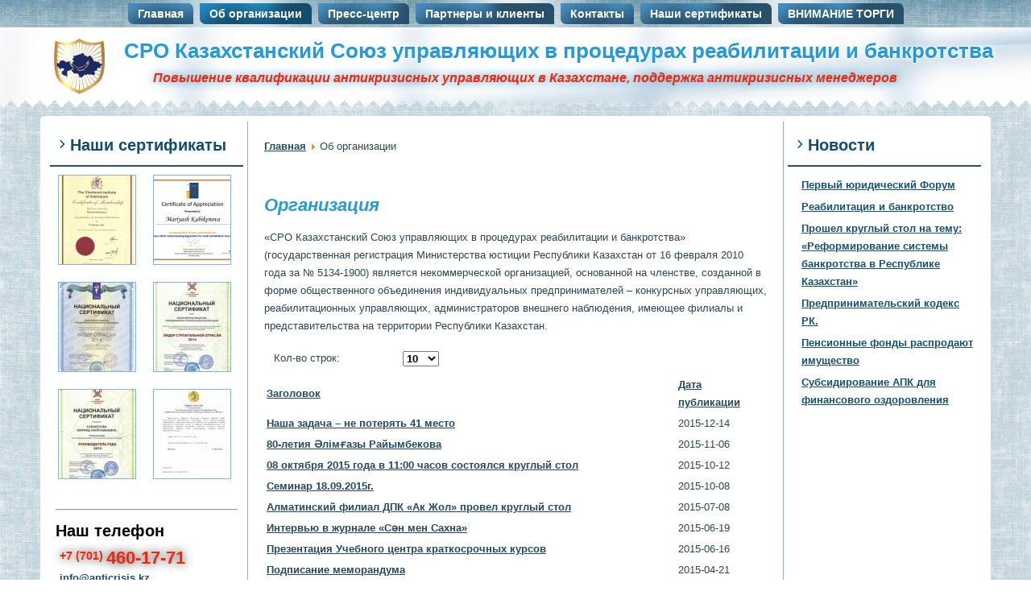

--- FILE ---
content_type: text/html; charset=utf-8
request_url: https://anticrisis.kz/ob-organizatsii?start=40
body_size: 8655
content:
<!DOCTYPE html>
<html dir="ltr" lang="ru-ru">
<head>
    <base href="https://anticrisis.kz/ob-organizatsii" />
	<meta http-equiv="content-type" content="text/html; charset=utf-8" />
	<meta name="keywords" content="Антикризисное управление в Казахстане, процедуры банкротства, кризисные ситуации, этапы антикризисного менеджмента, предкризисный менеджмент, менеджмент в условиях кризиса, меры по выходу из кризиса, стабилизация неустойчивых положений, минимизация потерь и упущенных возможностей, кризисы можно прогнозировать, провоцирование кризиса, ускорение кризиса, смягчать кризисы, стратегия антикризисных программ" />
	<meta name="description" content="РОО «Жетысу» является некоммерческой организацией, основанной на членстве, созданной в форме общественного объединения индивидуальных предпринимателей – конкурсных управляющих, реабилитационных управляющих, администраторов внешнего наблюдения, имеющее филиалы на территории Республики Казахстан." />
	<meta name="generator" content="Joomla! - Open Source Content Management" />
	<title>Информация о заводе «Тулпар Тальго» - СРО Казахстанский Союз управляющих в процедурах реабилитации и банкротства</title>
	<link href="/ob-organizatsii?format=feed&amp;type=rss" rel="alternate" type="application/rss+xml" title="RSS 2.0" />
	<link href="/ob-organizatsii?format=feed&amp;type=atom" rel="alternate" type="application/atom+xml" title="Atom 1.0" />
	<link href="/templates/anticrisis/favicon.ico" rel="shortcut icon" type="image/vnd.microsoft.icon" />
	<link href="/cache/widgetkit/widgetkit-11c4a616.css" rel="stylesheet" type="text/css" />
	<link href="/plugins/system/jce/css/content.css?badb4208be409b1335b815dde676300e" rel="stylesheet" type="text/css" />
	<style type="text/css">
.margin-h-8 {margin:8px;}
.hide { display: none; }
.table-noheader { border-collapse: collapse; }
.table-noheader thead { display: none; }

	</style>
	<script type="application/json" class="joomla-script-options new">{"csrf.token":"f140a8c2d777c2b5f7df7a65121d07cb","system.paths":{"root":"","base":""}}</script>
	<script src="/media/jui/js/jquery.min.js?4017bb348248bfeb678f056ad5c8ed4b" type="text/javascript"></script>
	<script src="/media/jui/js/jquery-noconflict.js?4017bb348248bfeb678f056ad5c8ed4b" type="text/javascript"></script>
	<script src="/media/jui/js/jquery-migrate.min.js?4017bb348248bfeb678f056ad5c8ed4b" type="text/javascript"></script>
	<script src="/media/system/js/caption.js?4017bb348248bfeb678f056ad5c8ed4b" type="text/javascript"></script>
	<script src="/media/system/js/core.js?4017bb348248bfeb678f056ad5c8ed4b" type="text/javascript"></script>
	<script src="/media/jui/js/bootstrap.min.js?4017bb348248bfeb678f056ad5c8ed4b" type="text/javascript"></script>
	<script src="/cache/widgetkit/widgetkit-5c743a99.js" type="text/javascript"></script>
	<script src="/media/system/js/mootools-core.js?4017bb348248bfeb678f056ad5c8ed4b" type="text/javascript"></script>
	<script src="/media/system/js/mootools-more.js?4017bb348248bfeb678f056ad5c8ed4b" type="text/javascript"></script>
	<script type="text/javascript">
jQuery(window).on('load',  function() {
				new JCaption('img.caption');
			});jQuery(function($){ initPopovers(); $("body").on("subform-row-add", initPopovers); function initPopovers (event, container) { $(container || document).find(".hasPopover").popover({"html": true,"trigger": "hover focus","container": "body"});} });jQuery(function($){ initTooltips(); $("body").on("subform-row-add", initTooltips); function initTooltips (event, container) { container = container || document;$(container).find(".hasTooltip").tooltip({"html": true,"container": "body"});} });
	</script>

    <link rel="stylesheet" href="/templates/system/css/system.css" />
    <link rel="stylesheet" href="/templates/system/css/general.css" />

    <!-- Created by Sakhanov Web -->
    
    
    <meta name="viewport" content="initial-scale = 1.0, maximum-scale = 1.0, user-scalable = no, width = device-width">

    <!--[if lt IE 9]><script src="https://html5shiv.googlecode.com/svn/trunk/html5.js"></script><![endif]-->
    <link rel="stylesheet" href="/templates/anticrisis/css/template.css" media="screen">
    <!--[if lte IE 7]><link rel="stylesheet" href="/templates/anticrisis/css/template.ie7.css" media="screen" /><![endif]-->
    <link rel="stylesheet" href="/templates/anticrisis/css/template.responsive.css" media="all">

<link rel="shortcut icon" href="/favicon.ico" type="image/x-icon">
    <script>if ('undefined' != typeof jQuery) document._artxJQueryBackup = jQuery;</script>
    <script src="/templates/anticrisis/jquery.js"></script>
    <script>jQuery.noConflict();</script>

    <script src="/templates/anticrisis/script.js"></script>
        <script>if (document._artxJQueryBackup) jQuery = document._artxJQueryBackup;</script>
    <script src="/templates/anticrisis/script.responsive.js"></script>
</head>
<body>

<div id="sg-main">
<nav class="sg-nav">
    <div class="sg-nav-inner">
    
<ul class="sg-hmenu"><li class="item-101"><a href="/">Главная</a></li><li class="item-145 current active"><a class=" active" href="/ob-organizatsii">Об организации</a></li><li class="item-110"><a href="/press-tsentr">Пресс-центр</a></li><li class="item-118"><a href="/partnery-i-klienty">Партнеры и клиенты</a></li><li class="item-190"><a href="/kontakty">Контакты</a></li><li class="item-256"><a href="/nashi-sertifikaty">Наши сертификаты</a></li><li class="item-271"><a href="/vnimanie-torgi">ВНИМАНИЕ ТОРГИ</a></li></ul> 
        </div>
    </nav>
<header class="sg-header">

    <div class="sg-shapes">
<div class="sg-object1090362751" data-left="0.86%"></div>

            </div>
<h1 class="sg-headline" data-left="67.26%">
    <a href="/">СРО Казахстанский Союз управляющих в процедурах реабилитации и банкротства</a>
</h1>
<h2 class="sg-slogan" data-left="60.91%">Повышение квалификации антикризисных управляющих в Казахстане, поддержка антикризисных менеджеров</h2>

<!--
  <object width="500" height="90" class="ui-flash-flag" wmode="transparent">
                        <param name="quality" value="high">
                        <param name="scale" value="exactfit">
                        <param name="bgcolor" value="#ffffff">
                        <param name="wmode" value="transparent">
                        <param name="movie" value="/images/logo/kz5.swf" />
                        <embed src="/images/logo/kz5.swf" width="500" height="200" type="application/x-shockwave-flash" pluginspage="http://www.adobe.com/go/getflashplayer" />
                    </object>
-->


                        
                    
</header>
<div class="sg-sheet clearfix">
            <div class="sg-layout-wrapper">
                <div class="sg-content-layout">
                    <div class="sg-content-layout-row">
                        <div class="sg-layout-cell sg-sidebar1">
<div class="sg-block clearfix"><div class="sg-blockheader"><h3 class="t">Наши сертификаты</h3></div><div class="sg-blockcontent"><div class="wk-gallery wk-gallery-wall clearfix margin ">

		
			
					<a class="" href="/images/sertificats/member.png" data-lightbox="group:22-697505090a43d" title="Сертификат Сhаrtеrеd Institute Аrbitrаtors" data-spotlight="effect:bottom"><img src="/cache/widgetkit/gallery/22/member-ad4f90282b.png" width="95" height="110" alt="member" /><div class="overlay">Сертификат Сhаrtеrеd Institute Аrbitrаtors</div></a>
				
		
			
					<a class="" href="/images/sertificats/member2.png" data-lightbox="group:22-697505090a43d" title="Сертификат Doing Business 2014" data-spotlight="effect:bottom"><img src="/cache/widgetkit/gallery/22/member2-fafce9e392.png" width="95" height="110" alt="member2" /><div class="overlay">Сертификат Doing Business 2014</div></a>
				
		
			
					<a class="" href="/images/sertificats/sertifikat-lider-otrasli-2014.jpg" data-lightbox="group:22-697505090a43d" title="Сертификат" data-spotlight="effect:bottom"><img src="/cache/widgetkit/gallery/22/sertifikat-lider-otrasli-2014-590589d868.jpg" width="95" height="110" alt="sertifikat-lider-otrasli-2014" /><div class="overlay">Сертификат</div></a>
				
		
			
					<a class="" href="/images/sertificats/sertifikat-lider-otraslii-2014.jpg" data-lightbox="group:22-697505090a43d" title="Сертификат" data-spotlight="effect:bottom"><img src="/cache/widgetkit/gallery/22/sertifikat-lider-otraslii-2014-802e0090c0.jpg" width="95" height="110" alt="sertifikat-lider-otraslii-2014" /><div class="overlay">Сертификат</div></a>
				
		
			
					<a class="" href="/images/sertificats/sertifikat_kabikenovoy__2014.jpg" data-lightbox="group:22-697505090a43d" title="Сертификат" data-spotlight="effect:bottom"><img src="/cache/widgetkit/gallery/22/sertifikat_kabikenovoy__2014-19b743fafc.jpg" width="95" height="110" alt="sertifikat_kabikenovoy__2014" /><div class="overlay">Сертификат</div></a>
				
		
			
					<a class="" href="/images/sertificats/svidet-ob-akkredit.jpg" data-lightbox="group:22-697505090a43d" title="Свидетельство об аккредитации при Министерстве финансов РК" data-spotlight="effect:bottom"><img src="/cache/widgetkit/gallery/22/svidet-ob-akkredit-2f31ef0208.jpg" width="95" height="110" alt="svidet-ob-akkredit" /><div class="overlay">Свидетельство об аккредитации при Министерстве финансов РК</div></a>
				
	
</div></div></div><div class="sg-block clearfix"><div class="sg-blockcontent"><div class="customsg-block"  >
	<hr />
<h3 class="t">Наш телефон</h3>
<p><span style="font-weight: bold; color: #3d5d6b;"><sup style="font-size: 14px;"><span style="color: #f5250a; text-shadow: #171717 0px 0px 12px;">+7 (701)</span> </sup></span><span style="font-weight: bold; font-size: 22px; color: #f5250a; text-shadow: #171717 0px 0px 12px;">460-17-71</span></p>
<p><span id="cloake3551ecb79d536ee3fa23ea10415ad7a">Адрес электронной почты защищен от спам-ботов. Для просмотра адреса в вашем браузере должен быть включен Javascript.</span><script type='text/javascript'>
				document.getElementById('cloake3551ecb79d536ee3fa23ea10415ad7a').innerHTML = '';
				var prefix = '&#109;a' + 'i&#108;' + '&#116;o';
				var path = 'hr' + 'ef' + '=';
				var addye3551ecb79d536ee3fa23ea10415ad7a = '&#105;nf&#111;' + '&#64;';
				addye3551ecb79d536ee3fa23ea10415ad7a = addye3551ecb79d536ee3fa23ea10415ad7a + '&#97;nt&#105;cr&#105;s&#105;s' + '&#46;' + 'kz';
				var addy_texte3551ecb79d536ee3fa23ea10415ad7a = '&#105;nf&#111;' + '&#64;' + '&#97;nt&#105;cr&#105;s&#105;s' + '&#46;' + 'kz';document.getElementById('cloake3551ecb79d536ee3fa23ea10415ad7a').innerHTML += '<a ' + path + '\'' + prefix + ':' + addye3551ecb79d536ee3fa23ea10415ad7a + '\'>'+addy_texte3551ecb79d536ee3fa23ea10415ad7a+'<\/a>';
		</script></p>
<hr /></div></div></div><div class="sg-vmenublock clearfix"><div class="sg-vmenublockheader"><h3 class="t">Об организации</h3></div><div class="sg-vmenublockcontent"><ul class="sg-vmenu"><li class="item-219"><a href="/history">История</a></li><li class="item-220"><a href="/boss">Руководство</a></li><li class="item-232"><a href="/osnovnye-napravleniya">Основные направления</a></li><li class="item-221"><a href="/services">Услуги</a></li><li class="item-222"><a href="/struktura">Структура</a></li><li class="item-270"><a href="/reabilitatsiya-i-bankrotstvo">Реабилитация и банкротство</a></li><li class="item-223"><a href="/reports">Реестр администраторов</a></li><li class="item-224"><a href="/docum">Документы для членства</a></li><li class="item-231"><a href="/doc-zhetysu">Документы</a></li><li class="item-233"><a href="/kontakty">Наши контакты</a></li></ul></div></div>



                        </div>
                        <div class="sg-layout-cell sg-content">
<article class="sg-post"><div class="sg-postcontent sg-postcontent-0 clearfix">
<div class="breadcrumbssg-vmenu">
<a href="/" class="pathway">Главная</a> <img src="/media/system/images/arrow.png" alt="" /> <span>Об организации</span></div>
</div></article><article class="sg-post sg-messages"><div class="sg-postcontent sg-postcontent-0 clearfix"><div id="system-message-container">
			<div id="system-message">
							<div class="alert alert-error">
										<a class="close" data-dismiss="alert">×</a>

											<h4 class="alert-heading">Ошибка</h4>
						<div>
															<div class="alert-message">Advanced Module Manager не может функционировать. Плагин Regular Labs Library не установлен.</div>
													</div>
									</div>
					</div>
	</div>
</div></article><article class="sg-post"><div class="sg-postcontent sg-postcontent-0 clearfix"><div class="category-list">

<div>
	<div class="content-category">
		
					<h2>
				Организация			</h2>
				
							
					<div class="category-desc">
																	<p>«СРО Казахстанский Союз управляющих в процедурах реабилитации и банкротства» (государственная регистрация Министерства юстиции Республики Казахстан от 16 февраля 2010 года за № 5134-1900) является некоммерческой организацией, основанной на членстве, созданной в форме общественного объединения индивидуальных предпринимателей – конкурсных управляющих, реабилитационных управляющих, администраторов внешнего наблюдения, имеющее филиалы и представительства на территории Республики Казахстан.</p>												<div class="clr"></div>
			</div>
				<form action="https://www.anticrisis.kz/ob-organizatsii?start=40" method="post" name="adminForm" id="adminForm" class="form-inline">
	<fieldset class="filters btn-toolbar clearfix">
		<legend class="hide">Фильтры</legend>
							<div class="btn-group pull-right">
				<label for="limit" class="element-invisible">
					Кол-во строк:				</label>
				<select id="limit" name="limit" class="inputbox input-mini" size="1" onchange="this.form.submit()">
	<option value="5">5</option>
	<option value="10" selected="selected">10</option>
	<option value="15">15</option>
	<option value="20">20</option>
	<option value="25">25</option>
	<option value="30">30</option>
	<option value="50">50</option>
	<option value="100">100</option>
	<option value="0">Все</option>
</select>
			</div>
		
		<input type="hidden" name="filter_order" value="" />
		<input type="hidden" name="filter_order_Dir" value="" />
		<input type="hidden" name="limitstart" value="" />
		<input type="hidden" name="task" value="" />
	</fieldset>

	<div class="control-group hide pull-right">
		<div class="controls">
			<button type="submit" name="filter_submit" class="btn btn-primary sg-button">Фильтр</button>
		</div>
	</div>


	<table class="category table table-striped table-bordered table-hover">
		<caption class="hide">Список материалов в категории Организация</caption>
		<thead>
			<tr>
				<th scope="col" id="categorylist_header_title">
					<a href="#" onclick="Joomla.tableOrdering('a.title','asc','', document.getElementById('adminForm'));return false;" class="hasPopover" title="Заголовок" data-content="Нажмите для сортировки по столбцу" data-placement="top">Заголовок</a>				</th>
									<th scope="col" id="categorylist_header_date">
													<a href="#" onclick="Joomla.tableOrdering('a.publish_up','asc','');return false;" class="hasPopover" title="Дата публикации" data-content="Нажмите для сортировки по столбцу" data-placement="top">Дата публикации</a>											</th>
																											</tr>
		</thead>
		<tbody>
									<tr class="cat-list-row0" >
						<td headers="categorylist_header_title" class="list-title">
									<a href="/ob-organizatsii/197-nasha-zadacha-ne-poteryat-41-mesto">
						Наша задача – не потерять 41 место					</a>
																								</td>
							<td headers="categorylist_header_date" class="list-date small">
					2015-12-14				</td>
																					</tr>
									<tr class="cat-list-row1" >
						<td headers="categorylist_header_title" class="list-title">
									<a href="/ob-organizatsii/196-80-letiya-lim-azy-rajymbekova">
						80-летия Әлімғазы Райымбекова					</a>
																								</td>
							<td headers="categorylist_header_date" class="list-date small">
					2015-11-06				</td>
																					</tr>
									<tr class="cat-list-row0" >
						<td headers="categorylist_header_title" class="list-title">
									<a href="/ob-organizatsii/195-08-oktyabrya-2015-goda-v-11-00-chasov-sostoyalsya-kruglyj-stol">
						08 октября 2015 года в 11:00 часов состоялся круглый стол					</a>
																								</td>
							<td headers="categorylist_header_date" class="list-date small">
					2015-10-12				</td>
																					</tr>
									<tr class="cat-list-row1" >
						<td headers="categorylist_header_title" class="list-title">
									<a href="/ob-organizatsii/194-seminar-18-09-2015g">
						Семинар 18.09.2015г.					</a>
																								</td>
							<td headers="categorylist_header_date" class="list-date small">
					2015-10-08				</td>
																					</tr>
									<tr class="cat-list-row0" >
						<td headers="categorylist_header_title" class="list-title">
									<a href="/ob-organizatsii/192-almatinskij-filial-dpk-ak-zhol-provel-kruglyj-stol">
						Алматинский филиал ДПК «Ак Жол» провел круглый стол					</a>
																								</td>
							<td headers="categorylist_header_date" class="list-date small">
					2015-07-08				</td>
																					</tr>
									<tr class="cat-list-row1" >
						<td headers="categorylist_header_title" class="list-title">
									<a href="/ob-organizatsii/191-intervyu-v-zhurnale-s-n-men-sakhna">
						Интервью в журнале «Сән мен Сахна»					</a>
																								</td>
							<td headers="categorylist_header_date" class="list-date small">
					2015-06-19				</td>
																					</tr>
									<tr class="cat-list-row0" >
						<td headers="categorylist_header_title" class="list-title">
									<a href="/ob-organizatsii/190-novosti">
						Презентация Учебного центра краткосрочных курсов 					</a>
																								</td>
							<td headers="categorylist_header_date" class="list-date small">
					2015-06-16				</td>
																					</tr>
									<tr class="cat-list-row1" >
						<td headers="categorylist_header_title" class="list-title">
									<a href="/ob-organizatsii/188-podpisanie-memoranduma">
						Подписание меморандума					</a>
																								</td>
							<td headers="categorylist_header_date" class="list-date small">
					2015-04-21				</td>
																					</tr>
									<tr class="cat-list-row0" >
						<td headers="categorylist_header_title" class="list-title">
									<a href="/ob-organizatsii/187-obshchestvennaya-aktsiya-po-podderzhke-kandidata-v-prezidenty-rk-n-a-nazarbaeva">
						Общественная Акция по поддержке кандидата в Президенты РК Н.А. Назарбаева					</a>
																								</td>
							<td headers="categorylist_header_date" class="list-date small">
					2015-04-21				</td>
																					</tr>
									<tr class="cat-list-row1" >
						<td headers="categorylist_header_title" class="list-title">
									<a href="/ob-organizatsii/186-soyuza-zhetysu-prinyal-uchastie-v-issledovanii-vedenie-biznesa">
						Союза «Жетысу» принял участие в исследовании «Ведение бизнеса»					</a>
																								</td>
							<td headers="categorylist_header_date" class="list-date small">
					2015-03-31				</td>
																					</tr>
				</tbody>
	</table>


			<div class="pagination">

			
			<div class="sg-pager"><a title="В начало" href="/ob-organizatsii" class="hasTooltip ">В начало</a><a title="Назад" href="/ob-organizatsii?start=30" class="hasTooltip ">Назад</a><a href="/ob-organizatsii" class="">1</a><a href="/ob-organizatsii?start=10" class="">2</a><a href="/ob-organizatsii?start=20" class="">3</a><a href="/ob-organizatsii?start=30" class="">4</a><span class="active">5</span><a href="/ob-organizatsii?start=50" class="">6</a><a href="/ob-organizatsii?start=60" class="">7</a><a href="/ob-organizatsii?start=70" class="">8</a><a href="/ob-organizatsii?start=80" class="">9</a><a href="/ob-organizatsii?start=90" class="">10</a><a title="Вперед" href="/ob-organizatsii?start=50" class="hasTooltip ">Вперед</a><a title="В конец" href="/ob-organizatsii?start=110" class="hasTooltip ">В конец</a></div>		</div>
	</form>

			</div>
</div>


</div></div></article>


                        </div>
                        <div class="sg-layout-cell sg-sidebar2">
<div class="sg-block clearfix"><div class="sg-blockheader"><h3 class="t">Новости</h3></div><div class="sg-blockcontent"><ul class="mostread mod-list">
	<li itemscope itemtype="https://schema.org/Article">
		<a href="/relise/116-pervyj-yuridicheskij-forum" itemprop="url">
			<span itemprop="name">
				Первый юридический Форум			</span>
		</a>
	</li>
	<li itemscope itemtype="https://schema.org/Article">
		<a href="/reabilitatsiya-i-bankrotstvo" itemprop="url">
			<span itemprop="name">
				Реабилитация и банкротство			</span>
		</a>
	</li>
	<li itemscope itemtype="https://schema.org/Article">
		<a href="/relise/94-proshel-kruglyj-stol-na-temu-reformirovanie-sistemy-bankrotstva-v-respublike-kazakhstan" itemprop="url">
			<span itemprop="name">
				Прошел круглый стол на тему: «Реформирование системы банкротства в Республике Казахстан»			</span>
		</a>
	</li>
	<li itemscope itemtype="https://schema.org/Article">
		<a href="/relise/108-predprinimatelskij-kodeks-rk" itemprop="url">
			<span itemprop="name">
				Предпринимательский кодекс РК.			</span>
		</a>
	</li>
	<li itemscope itemtype="https://schema.org/Article">
		<a href="/relise/96-pensionnye-fondy-rasprodayut-imushchestvo" itemprop="url">
			<span itemprop="name">
				Пенсионные фонды распродают имущество			</span>
		</a>
	</li>
	<li itemscope itemtype="https://schema.org/Article">
		<a href="/relise/103-subsidirovanie-apk-dlya-finansovogo-ozdorovleniya" itemprop="url">
			<span itemprop="name">
				Субсидирование АПК для финансового оздоровления			</span>
		</a>
	</li>
</ul></div></div>

                        </div>
                    </div>
                </div>
            </div>


    </div>
<footer class="sg-footer">
  <div class="sg-footer-inner">
<div class="sg-content-layout-wrapper layout-item-0">
<div class="sg-content-layout layout-item-1">
    <div class="sg-content-layout-row">
    <div class="sg-layout-cell layout-item-3" style="width: 60%">
        <p><span style="font-size: 18px; text-shadow: #171717 1px 0px 0px, #171717 -1px 0px 0px, #171717 0px -1px 0px, #171717 0px 1px 0px, rgba(0, 0, 0, 0.980469) 0px 0px 10px; color: #FFFFFF;">Краткая документарная справка&nbsp;</span></p>«СРО Казахстанский Союз управляющих в процедурах реабилитации и банкротства» получило государственную регистрацию Министерства юстиции Республики Казахстан от 16 февраля 2010 г. за № 5134-1900.<br>«СРО Казахстанский Союз управляющих в процедурах реабилитации и банкротства»&nbsp;является некоммерческой организацией, основанной на членстве, созданной в форме общественного объединения индивидуальных предпринимателей – конкурсных управляющих, реабилитационных управляющих, администраторов внешнего наблюдения, имеющее филиалы на территории Республики Казахстан.<br><p>
        </p>
    </div><div class="sg-layout-cell layout-item-4" style="width: 40%">
        <p><span style="font-size: 18px; text-shadow: #171717 1px 0px 0px, #171717 -1px 0px 0px, #171717 0px -1px 0px, #171717 0px 1px 0px, rgba(0, 0, 0, 0.980469) 0px 0px 10px; color: #FFFFFF;">«СРО Казахстанский Союз управляющих в процедурах реабилитации и банкротства» имеет филиалы&nbsp;</span></p><p style="text-align: left; padding-left: 20px;"><span style="font-style: italic;">―&nbsp;в Алматинской области,&nbsp;<br>―&nbsp;в Жетысуской области,&nbsp;<br>―&nbsp;в Туркистанской области,&nbsp;<br>―&nbsp;в Жамбылской области,&nbsp;<br>―&nbsp;в Кызыординской области,&nbsp;<br>―&nbsp;в Павлодарской области,&nbsp;<br>―&nbsp;в Карагандинской области,&nbsp;<br>―&nbsp;в Абайской области,&nbsp;<br>―&nbsp;в Улытауской области,&nbsp;<br>―&nbsp;в Актюбинской области,&nbsp;<br>―&nbsp;в Кызылординской области,&nbsp;<br>―&nbsp;в Восточно-Казахстанской области,&nbsp;<br>―&nbsp;в Северо-Казахстанской области,&nbsp;<br>―&nbsp;в Западно-Казахстанской области,&nbsp;<br>―&nbsp;по городу Алматы,&nbsp;<br>―&nbsp;по городу Астана.<br>―&nbsp;по городу Шымкент.</span><br></p>
    </div>
    </div>
</div>
</div>
<div class="sg-content-layout-br layout-item-2">
</div><div class="sg-content-layout-wrapper layout-item-0">
<div class="sg-content-layout layout-item-5">
    <div class="sg-content-layout-row">
    <div class="sg-layout-cell layout-item-4" style="width: 25%">
        <p><span style="text-decoration: underline;">«СРО Казахстанский Союз управляющих в процедурах реабилитации и банкротства»</span></p><p><span style="font-style: italic;">050008, г.Алматы,&nbsp;</span></p><p><span style="font-style: italic;">м-н 7, д.1, кв.56,&nbsp;</span></p>
    </div><div class="sg-layout-cell layout-item-4" style="width: 25%">
        <p>Организация ведет работу по повышению квалификации антикризисных управляющих, осуществляет сотрудничество с органами власти и другими организациями и обществами.<br></p>
    </div><div class="sg-layout-cell layout-item-4" style="width: 25%">
        <p>Организация ведет работу по повышению квалификации антикризисных управляющих, осуществляет сотрудничество с органами власти и другими организациями и обществами.<br></p>
    </div><div class="sg-layout-cell layout-item-4" style="width: 25%">
        <p><!-- Yandex.Metrika informer -->
<!--
          <a href="http://metrika.yandex.ru/stat/?id=21534247&amp;from=informer"
target="_blank" rel="nofollow"><img src="//bs.yandex.ru/informer/21534247/2_1_FFFFFFFF_EFEFEFFF_0_pageviews"
style="width:80px; height:31px; border:0;" alt="Яндекс.Метрика" title="Яндекс.Метрика: данные за сегодня (просмотры)" onclick="try{Ya.Metrika.informer({i:this,id:21534247,lang:'ru'});return false}catch(e){}"/></a>
-->
          
<!-- /Yandex.Metrika informer -->

<!-- Yandex.Metrika counter -->
<!--
          <script type="text/javascript">
(function (d, w, c) {
    (w[c] = w[c] || []).push(function() {
        try {
            w.yaCounter21534247 = new Ya.Metrika({id:21534247,
                    webvisor:true,
                    clickmap:true,
                    trackLinks:true,
                    accurateTrackBounce:true});
        } catch(e) { }
    });

    var n = d.getElementsByTagName("script")[0],
        s = d.createElement("script"),
        f = function () { n.parentNode.insertBefore(s, n); };
    s.type = "text/javascript";
    s.async = true;
    s.src = (d.location.protocol == "https:" ? "https:" : "http:") + "//mc.yandex.ru/metrika/watch.js";

    if (w.opera == "[object Opera]") {
        d.addEventListener("DOMContentLoaded", f, false);
    } else { f(); }
})(document, window, "yandex_metrika_callbacks");
</script>
<noscript><div><img src="//mc.yandex.ru/watch/21534247" style="position:absolute; left:-9999px;" alt="" /></div></noscript>
<!-- /Yandex.Metrika counter -->

<!--Счетчик от mail.ru-->
<!-- Rating@Mail.ru counter -->
<script type="text/javascript">
var _tmr = _tmr || [];
_tmr.push({id: "2591009", type: "pageView", start: (new Date()).getTime()});
(function (d, w) {
   var ts = d.createElement("script"); ts.type = "text/javascript"; ts.async = true;
   ts.src = (d.location.protocol == "https:" ? "https:" : "http:") + "//top-fwz1.mail.ru/js/code.js";
   var f = function () {var s = d.getElementsByTagName("script")[0]; s.parentNode.insertBefore(ts, s);};
   if (w.opera == "[object Opera]") { d.addEventListener("DOMContentLoaded", f, false); } else { f(); }
})(document, window);
</script><noscript><div style="position:absolute;left:-10000px;">
<img src="//top-fwz1.mail.ru/counter?id=2591009;js=na" style="border:0;" height="1" width="1" alt="Рейтинг@Mail.ru" />
</div></noscript>
<!-- //Rating@Mail.ru counter -->

          <!-- Rating@Mail.ru logo -->
<!-- <a href="http://top.mail.ru/jump?from=2591009"> -->
<a href="http://top.mail.ru/Rating/Business-Support/Today/Visitors">
  <img src="//top-fwz1.mail.ru/counter?id=2591009;t=479;l=1" 
style="border:0;" height="31" width="88" alt="Рейтинг@Mail.ru" /></a>
<!-- //Rating@Mail.ru logo -->

          
          <br></p>
  <p style="text-align: center;"><strong>Разработка сайта: <br><a title="Веб-студия Webmarka. Качественная разработка сложных продающих сайтов в Астане, Алматы, Казахстан!" href="https://webmarka.kz" target="_blank" style="color: #e9e9e9;">Webmarka</a></strong></p>
    </div>
    </div>
</div>
</div>

  </div>
</footer>

</div>



</body>
</html>

--- FILE ---
content_type: text/css
request_url: https://anticrisis.kz/templates/anticrisis/css/template.css
body_size: 8934
content:
#sg-main
{
  background: #A7C1CD url('../images/page.png') fixed;
  background: url('../images/pageglare.png') top center no-repeat, linear-gradient(top, rgba(89, 136, 158, 0.14) 0, rgba(253, 254, 254, 0.35) 75px) no-repeat, url('../images/page.png'), linear-gradient(top, #739DB0 0, #E2EAEE 75px) no-repeat;
  background: url('../images/pageglare.png') top center no-repeat, -webkit-linear-gradient(top, rgba(89, 136, 158, 0.14) 0, rgba(253, 254, 254, 0.35) 75px) no-repeat, url('../images/page.png'), -webkit-linear-gradient(top, #739DB0 0, #E2EAEE 75px) no-repeat;
  background: url('../images/pageglare.png') top center no-repeat, -moz-linear-gradient(top, rgba(89, 136, 158, 0.14) 0, rgba(253, 254, 254, 0.35) 75px) no-repeat, url('../images/page.png'), -moz-linear-gradient(top, #739DB0 0, #E2EAEE 75px) no-repeat;
  background: url('../images/pageglare.png') top center no-repeat, -o-linear-gradient(top, rgba(89, 136, 158, 0.14) 0, rgba(253, 254, 254, 0.35) 75px) no-repeat, url('../images/page.png'), -o-linear-gradient(top, #739DB0 0, #E2EAEE 75px) no-repeat;
  background: url('../images/pageglare.png') top center no-repeat, -ms-linear-gradient(top, rgba(89, 136, 158, 0.14) 0, rgba(253, 254, 254, 0.35) 75px) no-repeat, url('../images/page.png'), -ms-linear-gradient(top, #739DB0 0, #E2EAEE 75px) no-repeat;
  background: url('../images/pageglare.png') top center no-repeat, linear-gradient(top, rgba(89, 136, 158, 0.14) 0, rgba(253, 254, 254, 0.35) 75px) no-repeat, url('../images/page.png'), linear-gradient(top, #739DB0 0, #E2EAEE 75px) no-repeat;
  -svg-background: url('../images/pageglare.png') top center no-repeat, linear-gradient(top, rgba(89, 136, 158, 0.14) 0, rgba(253, 254, 254, 0.35) 75px) no-repeat, url('../images/page.png'), linear-gradient(top, #739DB0 0, #E2EAEE 75px) no-repeat;
  background-attachment: fixed, fixed, fixed, fixed !important;
  margin: 0 auto;
  font-size: 13px;
  font-family: Verdana, Geneva, Arial, Helvetica, Sans-Serif;
  font-weight: normal;
  font-style: normal;
  line-height: 150%;
  position: relative;
  width: 100%;
  min-height: 100%;
  left: 0;
  top: 0;
  cursor: default;
  overflow: hidden;
}

table, ul.sg-hmenu
{
  font-size: 13px;
  font-family: Verdana, Geneva, Arial, Helvetica, Sans-Serif;
  font-weight: normal;
  font-style: normal;
  line-height: 150%;
}

h1, h2, h3, h4, h5, h6, p, a, ul, ol, li
{
  margin: 0;
  padding: 0;
}

.sg-button
{
  border: 0;
  border-collapse: separate;
  -webkit-background-origin: border !important;
  -moz-background-origin: border !important;
  background-origin: border-box !important;
  background: #274E68;
  background: linear-gradient(top, #2F5F7F 0, #214359 40%, #204056 50%, #214359 60%, #2F5F7F 100%) no-repeat;
  background: -webkit-linear-gradient(top, #2F5F7F 0, #214359 40%, #204056 50%, #214359 60%, #2F5F7F 100%) no-repeat;
  background: -moz-linear-gradient(top, #2F5F7F 0, #214359 40%, #204056 50%, #214359 60%, #2F5F7F 100%) no-repeat;
  background: -o-linear-gradient(top, #2F5F7F 0, #214359 40%, #204056 50%, #214359 60%, #2F5F7F 100%) no-repeat;
  background: -ms-linear-gradient(top, #2F5F7F 0, #214359 40%, #204056 50%, #214359 60%, #2F5F7F 100%) no-repeat;
  background: linear-gradient(top, #2F5F7F 0, #214359 40%, #204056 50%, #214359 60%, #2F5F7F 100%) no-repeat;
  -svg-background: linear-gradient(top, #2F5F7F 0, #214359 40%, #204056 50%, #214359 60%, #2F5F7F 100%) no-repeat;
  -webkit-border-radius: 12px;
  -moz-border-radius: 12px;
  border-radius: 12px;
  border-width: 0;
  padding: 0 20px;
  margin: 0 auto;
  height: 31px;
}

.sg-postcontent, .sg-postheadericons, .sg-postfootericons, .sg-blockcontent, ul.sg-vmenu a
{
  text-align: left;
}

.sg-postcontent, .sg-postcontent li, .sg-postcontent table, .sg-postcontent a, .sg-postcontent a:link, .sg-postcontent a:visited, .sg-postcontent a.visited, .sg-postcontent a:hover, .sg-postcontent a.hovered
{
  font-size: 13px;
  font-family: Verdana, Geneva, Arial, Helvetica, Sans-Serif;
  line-height: 175%;
}

.sg-postcontent p
{
  margin: 13px 0;
}

.sg-postcontent h1, .sg-postcontent h1 a, .sg-postcontent h1 a:link, .sg-postcontent h1 a:visited, .sg-postcontent h1 a:hover, .sg-postcontent h2, .sg-postcontent h2 a, .sg-postcontent h2 a:link, .sg-postcontent h2 a:visited, .sg-postcontent h2 a:hover, .sg-postcontent h3, .sg-postcontent h3 a, .sg-postcontent h3 a:link, .sg-postcontent h3 a:visited, .sg-postcontent h3 a:hover, .sg-postcontent h4, .sg-postcontent h4 a, .sg-postcontent h4 a:link, .sg-postcontent h4 a:visited, .sg-postcontent h4 a:hover, .sg-postcontent h5, .sg-postcontent h5 a, .sg-postcontent h5 a:link, .sg-postcontent h5 a:visited, .sg-postcontent h5 a:hover, .sg-postcontent h6, .sg-postcontent h6 a, .sg-postcontent h6 a:link, .sg-postcontent h6 a:visited, .sg-postcontent h6 a:hover, .sg-blockheader .t, .sg-blockheader .t a, .sg-blockheader .t a:link, .sg-blockheader .t a:visited, .sg-blockheader .t a:hover, .sg-vmenublockheader .t, .sg-vmenublockheader .t a, .sg-vmenublockheader .t a:link, .sg-vmenublockheader .t a:visited, .sg-vmenublockheader .t a:hover, .sg-headline, .sg-headline a, .sg-headline a:link, .sg-headline a:visited, .sg-headline a:hover, .sg-slogan, .sg-slogan a, .sg-slogan a:link, .sg-slogan a:visited, .sg-slogan a:hover, .sg-postheader, .sg-postheader a, .sg-postheader a:link, .sg-postheader a:visited, .sg-postheader a:hover
{
  font-size: 22px;
  font-family: 'Trebuchet MS', Arial, Helvetica, Sans-Serif;
  font-weight: bold;
  font-style: italic;
  line-height: 150%;
}

.sg-postcontent a, .sg-postcontent a:link
{
  font-family: Verdana, Geneva, Arial, Helvetica, Sans-Serif;
  font-weight: bold;
  font-style: normal;
  text-decoration: underline;
  color: #244861;
}

.sg-postcontent a:visited, .sg-postcontent a.visited
{
  font-family: Verdana, Geneva, Arial, Helvetica, Sans-Serif;
  text-decoration: underline;
  color: #5C8CA3;
}

.sg-postcontent  a:hover, .sg-postcontent a.hover
{
  font-family: Verdana, Geneva, Arial, Helvetica, Sans-Serif;
  text-decoration: underline;
  color: #279AD8;
}

.sg-postcontent h1
{
  color: #279AD8;
  margin: 10px 0 5px;
  font-size: 26px;
  font-family: 'Trebuchet MS', Arial, Helvetica, Sans-Serif;
  line-height: 150%;
}

.sg-blockcontent h1
{
  margin: 10px 0 5px;
  font-size: 26px;
  font-family: 'Trebuchet MS', Arial, Helvetica, Sans-Serif;
  line-height: 150%;
}

.sg-postcontent h1 a, .sg-postcontent h1 a:link, .sg-postcontent h1 a:hover, .sg-postcontent h1 a:visited, .sg-blockcontent h1 a, .sg-blockcontent h1 a:link, .sg-blockcontent h1 a:hover, .sg-blockcontent h1 a:visited
{
  font-size: 26px;
  font-family: 'Trebuchet MS', Arial, Helvetica, Sans-Serif;
  line-height: 150%;
}

.sg-postcontent h2
{
  color: #279AD8;
  margin: 10px 0 5px;
  font-size: 22px;
  font-family: 'Trebuchet MS', Arial, Helvetica, Sans-Serif;
  line-height: 150%;
}

.sg-blockcontent h2
{
  margin: 10px 0 5px;
  font-size: 22px;
  font-family: 'Trebuchet MS', Arial, Helvetica, Sans-Serif;
  line-height: 150%;
}

.sg-postcontent h2 a, .sg-postcontent h2 a:link, .sg-postcontent h2 a:hover, .sg-postcontent h2 a:visited, .sg-blockcontent h2 a, .sg-blockcontent h2 a:link, .sg-blockcontent h2 a:hover, .sg-blockcontent h2 a:visited
{
  font-size: 22px;
  font-family: 'Trebuchet MS', Arial, Helvetica, Sans-Serif;
  line-height: 150%;
}

.sg-postcontent h3
{
  color: #279AD8;
  margin: 10px 0 5px;
  font-size: 20px;
  font-family: 'Trebuchet MS', Arial, Helvetica, Sans-Serif;
  line-height: 150%;
}

.sg-blockcontent h3
{
  margin: 10px 0 5px;
  font-size: 20px;
  font-family: 'Trebuchet MS', Arial, Helvetica, Sans-Serif;
  line-height: 150%;
}

.sg-postcontent h3 a, .sg-postcontent h3 a:link, .sg-postcontent h3 a:hover, .sg-postcontent h3 a:visited, .sg-blockcontent h3 a, .sg-blockcontent h3 a:link, .sg-blockcontent h3 a:hover, .sg-blockcontent h3 a:visited
{
  font-size: 20px;
  font-family: 'Trebuchet MS', Arial, Helvetica, Sans-Serif;
  line-height: 150%;
}

.sg-postcontent h4
{
  color: #1A668F;
  margin: 10px 0 5px;
  font-size: 14px;
  font-family: 'Trebuchet MS', Arial, Helvetica, Sans-Serif;
  line-height: 150%;
}

.sg-blockcontent h4
{
  margin: 10px 0 5px;
  font-size: 14px;
  font-family: 'Trebuchet MS', Arial, Helvetica, Sans-Serif;
  line-height: 150%;
}

.sg-postcontent h4 a, .sg-postcontent h4 a:link, .sg-postcontent h4 a:hover, .sg-postcontent h4 a:visited, .sg-blockcontent h4 a, .sg-blockcontent h4 a:link, .sg-blockcontent h4 a:hover, .sg-blockcontent h4 a:visited
{
  font-size: 14px;
  font-family: 'Trebuchet MS', Arial, Helvetica, Sans-Serif;
  line-height: 150%;
}

.sg-postcontent h5
{
  color: #1E2D34;
  margin: 10px 0 5px;
  font-size: 15px;
  font-family: 'Trebuchet MS', Arial, Helvetica, Sans-Serif;
  font-weight: bold;
  font-style: normal;
  line-height: 150%;
}

.sg-blockcontent h5
{
  margin: 10px 0 5px;
  font-size: 15px;
  font-family: 'Trebuchet MS', Arial, Helvetica, Sans-Serif;
  font-weight: bold;
  font-style: normal;
  line-height: 150%;
}

.sg-postcontent h5 a, .sg-postcontent h5 a:link, .sg-postcontent h5 a:hover, .sg-postcontent h5 a:visited, .sg-blockcontent h5 a, .sg-blockcontent h5 a:link, .sg-blockcontent h5 a:hover, .sg-blockcontent h5 a:visited
{
  font-size: 15px;
  font-family: 'Trebuchet MS', Arial, Helvetica, Sans-Serif;
  font-weight: bold;
  font-style: normal;
  line-height: 150%;
}

.sg-postcontent h6
{
  color: #466B7C;
  margin: 10px 0 5px;
  font-size: 13px;
  font-family: 'Trebuchet MS', Arial, Helvetica, Sans-Serif;
  font-weight: bold;
  font-style: italic;
  line-height: 150%;
}

.sg-blockcontent h6
{
  margin: 10px 0 5px;
  font-size: 13px;
  font-family: 'Trebuchet MS', Arial, Helvetica, Sans-Serif;
  font-weight: bold;
  font-style: italic;
  line-height: 150%;
}

.sg-postcontent h6 a, .sg-postcontent h6 a:link, .sg-postcontent h6 a:hover, .sg-postcontent h6 a:visited, .sg-blockcontent h6 a, .sg-blockcontent h6 a:link, .sg-blockcontent h6 a:hover, .sg-blockcontent h6 a:visited
{
  font-size: 13px;
  font-family: 'Trebuchet MS', Arial, Helvetica, Sans-Serif;
  font-weight: bold;
  font-style: italic;
  line-height: 150%;
}

header, footer, article, nav, #sg-hmenu-bg, .sg-sheet, .sg-hmenu a, .sg-vmenu a, .sg-slidenavigator > a, .sg-checkbox:before, .sg-radiobutton:before
{
  -webkit-background-origin: border !important;
  -moz-background-origin: border !important;
  background-origin: border-box !important;
}

header, footer, article, nav, #sg-hmenu-bg, .sg-sheet, .sg-slidenavigator > a, .sg-checkbox:before, .sg-radiobutton:before
{
  display: block;
  -webkit-box-sizing: border-box;
  -moz-box-sizing: border-box;
  box-sizing: border-box;
}

ul
{
  list-style-type: none;
}

ol
{
  list-style-position: inside;
}

html, body
{
  height: 100%;
}

body
{
  padding: 0;
  margin: 0;
  min-width: 1180px;
  color: #2E4651;
}

.sg-header:before, #sg-header-bg:before, .sg-layout-cell:before, .sg-layout-wrapper:before, .sg-footer:before, .sg-nav:before, #sg-hmenu-bg:before, .sg-sheet:before
{
  width: 100%;
  content: " ";
  display: table;
}

.sg-header:after, #sg-header-bg:after, .sg-layout-cell:after, .sg-layout-wrapper:after, .sg-footer:after, .sg-nav:after, #sg-hmenu-bg:after, .sg-sheet:after, .cleared, .clearfix:after
{
  clear: both;
  font: 0/0 serif;
  display: block;
  content: " ";
}

form
{
  padding: 0 !important;
  margin: 0 !important;
}

table.position
{
  position: relative;
  width: 100%;
  table-layout: fixed;
}

li h1, .sg-postcontent li h1, .sg-blockcontent li h1
{
  margin: 1px;
}

li h2, .sg-postcontent li h2, .sg-blockcontent li h2
{
  margin: 1px;
}

li h3, .sg-postcontent li h3, .sg-blockcontent li h3
{
  margin: 1px;
}

li h4, .sg-postcontent li h4, .sg-blockcontent li h4
{
  margin: 1px;
}

li h5, .sg-postcontent li h5, .sg-blockcontent li h5
{
  margin: 1px;
}

li h6, .sg-postcontent li h6, .sg-blockcontent li h6
{
  margin: 1px;
}

li p, .sg-postcontent li p, .sg-blockcontent li p
{
  margin: 1px;
}

.sg-shapes
{
  position: absolute;
  top: 0;
  right: 0;
  bottom: 0;
  left: 0;
  overflow: hidden;
  z-index: 0;
}

.sg-slider-inner
{
  position: relative;
  overflow: hidden;
  width: 100%;
  height: 100%;
}

.sg-slidenavigator > a
{
  display: inline-block;
  vertical-align: middle;
  outline-style: none;
  font-size: 1px;
}

.sg-slidenavigator > a:last-child
{
  margin-right: 0 !important;
}

.sg-object1090362751
{
  display: block;
  left: 0.86%;
  margin-left: 0px;
  position: absolute;
  top: 9px;
  width: 77px;
  height: 78px;
  background-image: url('../images/object1090362751.png');
  background-position: 0 0;
  background-repeat: no-repeat;
  z-index: 1;
}

.sg-headline
{
  display: inline-block;
  position: absolute;
  min-width: 50px;
  top: 10px;
  left: 67.26%;
  line-height: 100%;
  margin-left: -680px !important;
  -webkit-transform: rotate(0deg);
  -moz-transform: rotate(0deg);
  -o-transform: rotate(0deg);
  -ms-transform: rotate(0deg);
  transform: rotate(0deg);
  z-index: 98;
}

.sg-headline, .sg-headline a, .sg-headline a:link, .sg-headline a:visited, .sg-headline a:hover
{
  font-size: 26px;
  font-family: Arial, 'Arial Unicode MS', Helvetica, Sans-Serif;
  font-weight: bold;
  font-style: normal;
  text-decoration: none;
  text-align: left;
  text-shadow: 1px 0px 0px rgb(255, 255, 255), 1px 0px 0px rgb(255, 255, 255), 0px -1px 0px rgb(255, 255, 255), 0px 1px 0px rgb(255, 255, 255), 0px 0px 10px rgb(255, 255, 255);
  padding: 0;
  margin: 0;
  color: #269AD9 !important;
  white-space: nowrap;
}

.sg-slogan
{
  display: inline-block;
  position: absolute;
  min-width: 50px;
  top: 55px;
  left: 60.91%;
  line-height: 100%;
  margin-left: -570px !important;
  -webkit-transform: rotate(0deg);
  -moz-transform: rotate(0deg);
  -o-transform: rotate(0deg);
  -ms-transform: rotate(0deg);
  transform: rotate(0deg);
  z-index: 99;
  white-space: nowrap;
}

.sg-slogan, .sg-slogan a, .sg-slogan a:link, .sg-slogan a:visited, .sg-slogan a:hover
{
  font-size: 16px;
  font-family: Verdana, Geneva, Arial, Helvetica, Sans-Serif;
  text-decoration: none;
  text-align: left;
  text-shadow: 0px 0px 12px rgba(36, 145, 203, 0.99);
  padding: 0;
  margin: 0;
  color: #F5260A !important;
}

.sg-footer .layout-item-0
{
  margin-top: 10px;
  margin-right: 10px;
  margin-bottom: 10px;
  margin-left: 10px;
}

.sg-footer .layout-item-1
{
  border-style: Solid;
  border-width: 0px;
  border-top-color: #A7C1CD;
  border-right-color: #A7C1CD;
  border-bottom-color: #A7C1CD;
  border-left-color: #A7C1CD;
  border-collapse: separate;
}

.sg-footer .layout-item-2
{
  border-top-width: 6px;
  border-top-style: solid;
  border-top-color: #274E68;
}

.sg-footer .layout-item-3
{
  border-right-style: solid;
  border-right-width: 0px;
  border-right-color: #A7C1CD;
  color: #FFFFFF;
  background: ;
  padding-top: 10px;
  padding-right: 10px;
  padding-bottom: 10px;
  padding-left: 10px;
  border-radius: 0px;
}

.sg-footer .layout-item-4
{
  color: #FFFFFF;
  background: ;
  padding-top: 10px;
  padding-right: 10px;
  padding-bottom: 10px;
  padding-left: 10px;
  border-radius: 0px;
}

.sg-footer .layout-item-5
{
  border-style: Double;
  border-width: 0px;
  border-top-color: #A7C1CD;
  border-right-color: #A7C1CD;
  border-bottom-color: #A7C1CD;
  border-left-color: #A7C1CD;
  border-collapse: separate;
}

.ie7 .sg-post .sg-layout-cell
{
  border: none !important;
  padding: 0 !important;
}

.ie6 .sg-post .sg-layout-cell
{
  border: none !important;
  padding: 0 !important;
}

.sg-nav
{
  padding: 4px;
  margin: 0 auto;
  position: relative;
  z-index: 499;
}

ul.sg-hmenu a, ul.sg-hmenu a:link, ul.sg-hmenu a:visited, ul.sg-hmenu a:hover
{
  outline: none;
  position: relative;
  z-index: 11;
}

ul.sg-hmenu, ul.sg-hmenu ul
{
  display: block;
  margin: 0;
  padding: 0;
  border: 0;
  list-style-type: none;
}

ul.sg-hmenu li
{
  position: relative;
  z-index: 5;
  display: block;
  float: left;
  background: none;
  margin: 0;
  padding: 0;
  border: 0;
}

ul.sg-hmenu li:hover
{
  z-index: 10000;
  white-space: normal;
}

ul.sg-hmenu:after, ul.sg-hmenu ul:after
{
  content: ".";
  height: 0;
  display: block;
  visibility: hidden;
  overflow: hidden;
  clear: both;
}

ul.sg-hmenu, ul.sg-hmenu ul
{
  min-height: 0;
}

ul.sg-hmenu
{
  display: inline-block;
  vertical-align: middle;
  padding-left: 11px;
  padding-right: 11px;
}

.sg-nav-inner:before
{
  content: ' ';
}

.sg-nav-inner
{
  text-align: center;
  margin: 0 auto;
}

.desktop  .sg-nav-inner
{
  width: 1180px;
  padding-left: 11px;
  padding-right: 11px;
}

.desktop .sg-nav
{
  padding-left: 0;
  padding-right: 0;
}

.sg-hmenu-extra1
{
  position: relative;
  display: block;
  float: left;
  width: auto;
  height: auto;
  background-position: center;
}

.sg-hmenu-extra2
{
  position: relative;
  display: block;
  float: right;
  width: auto;
  height: auto;
  background-position: center;
}

.sg-menuitemcontainer
{
  margin: 0 auto;
}

ul.sg-hmenu>li
{
  margin-left: 8px;
}

ul.sg-hmenu>li:first-child
{
  margin-left: 4px;
}

ul.sg-hmenu>li:last-child, ul.sg-hmenu>li.last-child
{
  margin-right: 4px;
}

ul.sg-hmenu>li>a
{
  background: #274E68 url('../images/menuitem.png') scroll;
  -webkit-border-radius: 0 7px;
  -moz-border-radius: 0 7px;
  border-radius: 0 7px;
  padding: 0 12px;
  margin: 0 auto;
  position: relative;
  display: block;
  height: 26px;
  cursor: pointer;
  text-decoration: none;
  color: #FFFFFF;
  line-height: 26px;
  text-align: center;
}

.sg-hmenu a, .sg-hmenu a:link, .sg-hmenu a:visited, .sg-hmenu a.active, .sg-hmenu a:hover
{
  font-size: 14px;
  font-family: Verdana, Geneva, Arial, Helvetica, Sans-Serif;
  font-weight: bold;
  font-style: normal;
  text-decoration: none;
  text-transform: none;
  font-variant: normal;
  text-align: left;
}

ul.sg-hmenu>li>a.active
{
  background: #134A68 url('../images/menuactiveitem.png') scroll;
  -webkit-border-radius: 0 7px;
  -moz-border-radius: 0 7px;
  border-radius: 0 7px;
  padding: 0 12px;
  margin: 0 auto;
  color: #FFFFFF;
  text-decoration: none;
}

ul.sg-hmenu>li>a:visited, ul.sg-hmenu>li>a:hover, ul.sg-hmenu>li:hover>a
{
  text-decoration: none;
}

ul.sg-hmenu>li>a:hover, .desktop ul.sg-hmenu>li:hover>a
{
  background: #356A8D;
  -webkit-border-radius: 0 7px;
  -moz-border-radius: 0 7px;
  border-radius: 0 7px;
  padding: 0 12px;
  margin: 0 auto;
}

ul.sg-hmenu>li>a:hover, .desktop ul.sg-hmenu>li:hover>a
{
  color: #DEEAF3;
  text-decoration: none;
}

ul.sg-hmenu li li a
{
  background: #639EC5;
  background: transparent;
  -webkit-border-radius: 7px;
  -moz-border-radius: 7px;
  border-radius: 7px;
  padding: 0 30px;
  margin: 0 auto;
}

ul.sg-hmenu li li
{
  float: none;
  width: auto;
  margin-top: 7px;
  margin-bottom: 7px;
}

.desktop ul.sg-hmenu li li ul>li:first-child
{
  margin-top: 0;
}

ul.sg-hmenu li li ul>li:last-child
{
  margin-bottom: 0;
}

.sg-hmenu ul a
{
  display: block;
  white-space: nowrap;
  height: 35px;
  min-width: 7em;
  border: 0 solid transparent;
  text-align: left;
  line-height: 35px;
  color: #3D5D6B;
  font-size: 13px;
  font-family: Verdana, Geneva, Arial, Helvetica, Sans-Serif;
  font-weight: bold;
  font-style: normal;
  text-decoration: none;
  text-transform: none;
  font-variant: normal;
  margin: 0;
}

.sg-hmenu ul a:link, .sg-hmenu ul a:visited, .sg-hmenu ul a.active, .sg-hmenu ul a:hover
{
  text-align: left;
  line-height: 35px;
  color: #3D5D6B;
  font-size: 13px;
  font-family: Verdana, Geneva, Arial, Helvetica, Sans-Serif;
  font-weight: bold;
  font-style: normal;
  text-decoration: none;
  text-transform: none;
  font-variant: normal;
  margin: 0;
}

ul.sg-hmenu li li:after
{
  display: block;
  position: absolute;
  content: ' ';
  height: 0;
  top: -4px;
  left: 0;
  right: 0;
  z-index: 1;
  border-bottom: 1px solid #B8D3E5;
}

.desktop ul.sg-hmenu li li:first-child:before, .desktop ul.sg-hmenu li li:first-child:after
{
  display: none;
}

ul.sg-hmenu ul li a:hover, .desktop ul.sg-hmenu ul li:hover>a
{
  background: #274E68;
  -webkit-border-radius: 7px;
  -moz-border-radius: 7px;
  border-radius: 7px;
  margin: 0 auto;
}

.sg-hmenu ul a:hover
{
  text-decoration: none;
}

.sg-hmenu ul li a:hover
{
  color: #FFFFFF;
}

.desktop .sg-hmenu ul li:hover>a
{
  color: #FFFFFF;
}

ul.sg-hmenu ul:before
{
  background: #FFFFFF;
  -webkit-border-radius: 7px;
  -moz-border-radius: 7px;
  border-radius: 7px;
  border: 1px solid rgba(99, 158, 197, 0.4);
  margin: 0 auto;
  display: block;
  position: absolute;
  content: ' ';
  z-index: 1;
}

.desktop ul.sg-hmenu li:hover>ul
{
  visibility: visible;
  top: 100%;
}

.desktop ul.sg-hmenu li li:hover>ul
{
  top: 0;
  left: 100%;
}

ul.sg-hmenu ul
{
  visibility: hidden;
  position: absolute;
  z-index: 10;
  left: 0;
  top: 0;
  background-image: url('../images/spacer.gif');
}

.desktop ul.sg-hmenu>li>ul
{
  padding: 16px 36px 36px 36px;
  margin: -10px 0 0 -30px;
}

.desktop ul.sg-hmenu ul ul
{
  padding: 36px 36px 36px 18px;
  margin: -36px 0 0 -5px;
}

.desktop ul.sg-hmenu ul.sg-hmenu-left-to-right
{
  right: auto;
  left: 0;
  margin: -10px 0 0 -30px;
}

.desktop ul.sg-hmenu ul.sg-hmenu-right-to-left
{
  left: auto;
  right: 0;
  margin: -10px -30px 0 0;
}

.desktop ul.sg-hmenu li li:hover>ul.sg-hmenu-left-to-right
{
  right: auto;
  left: 100%;
}

.desktop ul.sg-hmenu li li:hover>ul.sg-hmenu-right-to-left
{
  left: auto;
  right: 100%;
}

.desktop ul.sg-hmenu ul ul.sg-hmenu-left-to-right
{
  right: auto;
  left: 0;
  padding: 36px 36px 36px 18px;
  margin: -36px 0 0 -5px;
}

.desktop ul.sg-hmenu ul ul.sg-hmenu-right-to-left
{
  left: auto;
  right: 0;
  padding: 36px 18px 36px 36px;
  margin: -36px -5px 0 0;
}

.desktop ul.sg-hmenu li ul>li:first-child
{
  margin-top: 0;
}

.desktop ul.sg-hmenu li ul>li:last-child
{
  margin-bottom: 0;
}

.desktop ul.sg-hmenu ul ul:before
{
  border-radius: 7px;
  top: 30px;
  bottom: 30px;
  right: 30px;
  left: 12px;
}

.desktop ul.sg-hmenu>li>ul:before
{
  top: 10px;
  right: 30px;
  bottom: 30px;
  left: 30px;
}

.desktop ul.sg-hmenu>li>ul.sg-hmenu-left-to-right:before
{
  right: 30px;
  left: 30px;
}

.desktop ul.sg-hmenu>li>ul.sg-hmenu-right-to-left:before
{
  right: 30px;
  left: 30px;
}

.desktop ul.sg-hmenu ul ul.sg-hmenu-left-to-right:before
{
  right: 30px;
  left: 12px;
}

.desktop ul.sg-hmenu ul ul.sg-hmenu-right-to-left:before
{
  right: 12px;
  left: 30px;
}

.desktop ul.sg-hmenu>li.ext>a
{
  white-space: nowrap;
}

.desktop ul.sg-hmenu>li.ext>a:hover, .desktop ul.sg-hmenu>li.ext:hover>a, .desktop ul.sg-hmenu>li.ext:hover>a.active
{
  background: none;
  padding: 0 12px 0 12px;
  margin: -0 -0 0 -0;
  overflow: hidden;
  position: relative;
  border: none;
  border-radius: 0;
  box-shadow: none;
  color: #4A7082;
}

.desktop ul.sg-hmenu>li.ext>a:hover:before, .desktop ul.sg-hmenu>li.ext:hover>a:before, .desktop ul.sg-hmenu>li.ext:hover>a.active:before
{
  position: absolute;
  content: ' ';
  top: 0;
  right: 0;
  left: 0;
  bottom: -1px;
  background-color: #FFFFFF;
  border: 1px Solid rgba(99, 158, 197, 0.4);
  border-top-left-radius: 7px;
  border-top-right-radius: 7px;
  box-shadow: 0 0 0 rgba(0, 0, 0, 0.8);
  z-index: -1;
}

.desktop ul.sg-hmenu>li.ext:hover>ul
{
  padding-top: 5px;
  margin-top: 0;
}

.desktop ul.sg-hmenu>li.ext:hover>ul:before
{
  top: -1px;
  clip: rect(9px, auto, auto, auto);
  border-top-left-radius: 0;
  border-top-right-radius: 0;
  box-shadow: 0 0 0 rgba(0, 0, 0, 0.8);
}

ul.sg-hmenu>li.ext>.ext-r, ul.sg-hmenu>li.ext>.ext-l, ul.sg-hmenu>li.ext>.ext-m, ul.sg-hmenu>li.ext>.ext-off
{
  display: none;
  z-index: 12;
  -webkit-box-sizing: border-box;
  -moz-box-sizing: border-box;
  box-sizing: border-box;
}

.desktop ul.sg-hmenu>li.ext>ul
{
  z-index: 13;
}

.desktop ul.sg-hmenu>li.ext.ext-r:hover>.ext-r, .desktop ul.sg-hmenu>li.ext.ext-l:hover>.ext-l
{
  position: absolute;
  display: block;
  overflow: hidden;
  height: 9px;
  top: 100%;
  padding-top: 1px;
  margin-top: -1px;
}

.desktop ul.sg-hmenu>li.ext:hover>.ext-r:before, .desktop ul.sg-hmenu>li.ext:hover>.ext-l:before
{
  position: absolute;
  content: ' ';
  top: 0;
  bottom: -1px;
  background-color: #FFFFFF;
  border: 1px Solid rgba(99, 158, 197, 0.4);
  box-shadow: 0 0 0 rgba(0, 0, 0, 0.8);
}

.desktop ul.sg-hmenu>li.ext.ext-r:hover>.ext-r
{
  left: 100%;
  right: auto;
  padding-left: 0;
  margin-left: 0;
  padding-right: 1px;
  margin-right: -1px;
}

.desktop ul.sg-hmenu>li.ext.ext-r:hover>.ext-r:before
{
  right: 0;
  left: -1px;
  border-top-left-radius: 0;
  border-top-right-radius: 7px;
}

.desktop ul.sg-hmenu>li.ext.ext-l:hover>.ext-l
{
  right: 100%;
  left: auto;
  padding-right: 0;
  margin-right: 0;
  padding-left: 1px;
  margin-left: -1px;
}

.desktop ul.sg-hmenu>li.ext.ext-l:hover>.ext-l:before
{
  right: -1px;
  left: 0;
  border-top-right-radius: 0;
  border-top-left-radius: 7px;
}

.desktop ul.sg-hmenu>li.ext:hover>.ext-m, .desktop ul.sg-hmenu>li.ext:hover>.ext-off
{
  position: absolute;
  display: block;
  overflow: hidden;
  height: 8px;
  top: 100%;
}

.desktop ul.sg-hmenu>li.ext.ext-r:hover>.ext-m
{
  left: -0;
  right: 0;
  padding-right: 0;
  padding-left: 0;
}

.desktop ul.sg-hmenu>li.ext:hover>.ext-off
{
  left: -0;
  right: -0;
  padding-left: 0;
  padding-right: 0;
}

.desktop ul.sg-hmenu>li.ext.ext-l:hover>.ext-m
{
  right: -0;
  left: 0;
  padding-left: 0;
  padding-right: 0;
}

.desktop ul.sg-hmenu>li.ext.ext-l.ext-r:hover>.ext-m
{
  right: -0;
  left: -0;
  padding-left: 0;
  padding-right: 0;
}

.desktop ul.sg-hmenu>li.ext:hover>.ext-m:before, .desktop ul.sg-hmenu>li.ext:hover>.ext-off:before
{
  position: absolute;
  content: ' ';
  top: -1px;
  bottom: -1px;
  background-color: #FFFFFF;
  border: 1px Solid rgba(99, 158, 197, 0.4);
  box-shadow: 0 0 0 rgba(0, 0, 0, 0.8);
}

.desktop ul.sg-hmenu>li.ext.ext-r:hover>.ext-m:before
{
  right: -1px;
  left: 0;
}

.desktop ul.sg-hmenu>li.ext.ext-l:hover>.ext-m:before
{
  left: -1px;
  right: 0;
}

.desktop ul.sg-hmenu>li.ext.ext-l.ext-r:hover>.ext-m:before
{
  left: -1px;
  right: -1px;
}

.sg-header
{
  margin: 0 auto;
  position: relative;
  height: 100px;
  background-image: url('../images/header.png');
  background-position: center top;
  background-repeat: no-repeat;
}

.responsive .sg-header
{
  background-image: url('../images/header.png');
  background-position: center center;
}

.sg-header-inner
{
  position: relative;
  width: 1180px;
  z-index: auto !important;
  margin: 0 auto;
}

.sg-header>div.sg-nostyle, .sg-header>div.sg-block, .sg-header>div.sg-post
{
  position: absolute;
  z-index: 101;
}

.sg-sheet
{
  background: #FFFFFF;
  -webkit-border-radius: 5px;
  -moz-border-radius: 5px;
  border-radius: 5px;
  padding: 7px;
  margin: 10px auto 0;
  position: relative;
  cursor: auto;
  width: 1180px;
  z-index: auto !important;
}

.sg-layout-wrapper
{
  position: relative;
  margin: 0 auto 0 auto;
  z-index: auto !important;
}

.sg-content-layout
{
  display: table;
  width: 100%;
  table-layout: fixed;
}

.sg-content-layout-row
{
  display: table-row;
}

.sg-layout-cell
{
  display: table-cell;
  vertical-align: top;
}

.sg-postcontent .sg-content-layout
{
  border-collapse: collapse;
}

.sg-vmenublock
{
  margin: 5px;
}

div.sg-vmenublock img
{
  margin: 0;
}

.sg-vmenublockheader
{
  padding: 12px 0;
  margin: 0 auto;
}

.sg-vmenublockheader .t, .sg-vmenublockheader .t a, .sg-vmenublockheader .t a:link, .sg-vmenublockheader .t a:visited, .sg-vmenublockheader .t a:hover
{
  color: #23465D;
  font-size: 20px;
  font-family: 'Trebuchet MS', Arial, Helvetica, Sans-Serif;
  font-weight: bold;
  font-style: italic;
  text-align: center;
  margin: 0 10px;
}

.sg-vmenublockheader .t:before
{
  content: url('../images/vmenublockheadericon.png');
  margin-right: 7px;
  position: relative;
  display: inline-block;
  vertical-align: middle;
  font-size: 0;
  line-height: 0;
  bottom: auto;
}

.opera .sg-vmenublockheader .t:before
{
  bottom: 0;
}

.sg-vmenublockcontent
{
  margin: 0 auto;
}

ul.sg-vmenu, ul.sg-vmenu ul
{
  list-style: none;
  display: block;
}

ul.sg-vmenu, ul.sg-vmenu li
{
  display: block;
  margin: 0;
  padding: 0;
  width: auto;
  line-height: 0;
}

ul.sg-vmenu
{
  margin-top: 0;
  margin-bottom: 0;
  position: relative;
}

ul.sg-vmenu>li>a
{
  background: #274E68;
  -webkit-border-radius: 9px;
  -moz-border-radius: 9px;
  border-radius: 9px;
  padding: 0 15px;
  margin: 0 auto;
  color: #FFFFFF;
  min-height: 30px;
  line-height: 30px;
}

ul.sg-vmenu a
{
  display: block;
  cursor: pointer;
  z-index: 1;
  font-size: 14px;
  font-family: Verdana, Geneva, Arial, Helvetica, Sans-Serif;
  font-weight: bold;
  font-style: normal;
  text-decoration: none;
  line-height: 125%;
  position: relative;
}

ul.sg-vmenu ul, ul.sg-vmenu li
{
  position: relative;
}

ul.sg-vmenu>li
{
  margin-top: 2px;
}

ul.sg-vmenu>li:first-child
{
  margin-top: 0;
}

ul.sg-vmenu>li>a:hover, ul.sg-vmenu>li>a.active:hover, ul.sg-vmenu>li:hover>a, ul.sg-vmenu>li:hover>a.active
{
  background: #A7C1CD;
  padding: 0 15px;
  margin: 0 auto;
}

ul.sg-vmenu>li>a:hover, ul.sg-vmenu>li>a.active:hover
{
  text-decoration: underline;
}

ul.sg-vmenu a:hover, ul.sg-vmenu a.active:hover
{
  color: #122430;
}

ul.sg-vmenu>li>a.active:hover>span.border-top, ul.sg-vmenu>li>a.active:hover>span.border-bottom
{
  background-color: transparent;
}

ul.sg-vmenu>li:hover>a, ul.sg-vmenu>li:hover>a.active
{
  color: #122430;
}

ul.sg-vmenu>li>a.active
{
  background: #134A68;
  padding: 0 15px;
  margin: 0 auto;
  text-decoration: none;
  color: #FFFFFF;
}

ul.sg-vmenu ul:before
{
  background: #EDF3F7;
  -webkit-border-radius: 10px;
  -moz-border-radius: 10px;
  border-radius: 10px;
  margin: 0 auto;
}

.desktop ul.sg-vmenu ul
{
  padding: 35px 35px 35px 16px;
  margin: -35px 0 0 -5px;
}

.desktop ul.sg-vmenu>li>ul
{
  padding-left: 16px;
  margin-left: -10px;
  padding-top: 35px;
  margin-top: -30px;
  top: 2px;
}

.desktop ul.sg-vmenu ul.sg-vmenu-left-to-right
{
  right: auto;
  left: 0;
  padding: 35px 35px 35px 16px;
  margin: -35px 0 0 -5px;
}

.desktop ul.sg-vmenu>li>ul.sg-vmenu-left-to-right
{
  padding-left: 16px;
  margin-left: -10px;
  padding-top: 35px;
  margin-top: -30px;
}

.desktop ul.sg-vmenu ul.sg-vmenu-right-to-left
{
  left: auto;
  right: 0;
  padding: 35px 16px 35px 35px;
  margin: -35px -5px 0 0;
}

.desktop ul.sg-vmenu>li>ul.sg-vmenu-right-to-left
{
  padding-right: 16px;
  margin-right: -10px;
  padding-top: 35px;
  margin-top: -30px;
}

.desktop ul.sg-vmenu ul:before
{
  display: block;
  position: absolute;
  content: ' ';
  z-index: -1;
  top: 30px;
  right: 30px;
  bottom: 30px;
  left: 11px;
}

.desktop ul.sg-vmenu>li>ul:before
{
  top: 30px;
  right: 30px;
  bottom: 30px;
  left: 11px;
}

.desktop ul.sg-vmenu ul ul.sg-vmenu-left-to-right:before
{
  right: 30px;
  left: 11px;
}

.desktop ul.sg-vmenu ul ul.sg-vmenu-right-to-left:before
{
  right: 11px;
  left: 30px;
}

.desktop ul.sg-vmenu>li>ul.sg-vmenu-left-to-right:before
{
  right: 30px;
  left: 11px;
}

.desktop ul.sg-vmenu>li>ul.sg-vmenu-right-to-left:before
{
  right: 11px;
  left: 30px;
}

ul.sg-vmenu li li a
{
  margin: 0 auto;
}

ul.sg-vmenu ul a
{
  display: block;
  position: relative;
  min-height: 26px;
  overflow: visible;
  padding: 0;
  padding-left: 27px;
  z-index: 0;
  line-height: 26px;
  color: #304955;
  font-size: 13px;
  font-family: Verdana, Geneva, Arial, Helvetica, Sans-Serif;
  font-weight: bold;
  font-style: normal;
  text-decoration: none;
  margin-left: 0;
  margin-right: 0;
  padding-right: 27px;
}

.desktop ul.sg-vmenu ul a
{
  min-width: 7em;
  white-space: nowrap;
}

ul.sg-vmenu ul a:visited, ul.sg-vmenu ul a.active:hover, ul.sg-vmenu ul a:hover, ul.sg-vmenu ul a.active
{
  line-height: 26px;
  color: #304955;
  font-size: 13px;
  font-family: Verdana, Geneva, Arial, Helvetica, Sans-Serif;
  font-weight: bold;
  font-style: normal;
  text-decoration: none;
  margin-left: 0;
  margin-right: 0;
}

ul.sg-vmenu li li
{
  position: relative;
  margin-top: 4px;
}

ul.sg-vmenu li li:first-child
{
  margin-top: 0;
}

ul.sg-vmenu li
{
  position: relative;
}

ul.sg-vmenu:after, ul.sg-vmenu ul:after
{
  content: ".";
  height: 0;
  display: block;
  visibility: hidden;
  overflow: hidden;
  clear: both;
}

ul.sg-vmenu ul
{
  visibility: hidden;
  position: absolute;
  z-index: 10;
  background: none;
  min-height: 0;
  background-image: url('../images/spacer.gif');
  left: 0;
  top: 0;
}

.desktop ul.sg-vmenu li:hover
{
  z-index: 10000;
  white-space: normal;
}

.desktop ul.sg-vmenu li:hover>ul
{
  visibility: visible;
  left: 100%;
}

.desktop ul.sg-vmenu li:hover>ul.sg-vmenu-left-to-right
{
  right: auto;
  left: 100%;
}

.desktop ul.sg-vmenu li:hover>ul.sg-vmenu-right-to-left
{
  left: auto;
  right: 100%;
}

ul.sg-vmenu ul>li>a:hover, ul.sg-vmenu ul>li>a.active:hover, ul.sg-vmenu ul>li:hover>a
{
  margin: 0 auto;
}

ul.sg-vmenu ul li a:hover, ul.sg-vmenu ul li a.active:hover
{
  text-decoration: underline;
  color: #244861;
}

ul.sg-vmenu ul a:hover:after
{
  background-position: center;
}

ul.sg-vmenu ul a.active:hover:after
{
  background-position: center;
}

ul.sg-vmenu ul a.active:after
{
  background-position: bottom;
}

ul.sg-vmenu ul li:hover>a
{
  color: #244861;
}

ul.sg-vmenu ul>li>a.active
{
  margin: 0 auto;
}

ul.sg-vmenu ul a.active, ul.sg-vmenu ul a:hover, ul.sg-vmenu ul a.active:hover
{
  text-decoration: none;
  color: #2594D0;
}

.sg-block
{
  margin: 5px;
}

div.sg-block img
{
  border: 1px solid #88B5D3;
  margin: 3px;
}

.sg-blockheader
{
  border-bottom: 2px solid #274E68;
  padding: 12px 7px;
  margin: 0 auto;
}

.sg-blockheader .t, .sg-blockheader .t a, .sg-blockheader .t a:link, .sg-blockheader .t a:visited, .sg-blockheader .t a:hover
{
  color: #134D6C;
  font-size: 20px;
  font-family: 'Trebuchet MS', Arial, Helvetica, Sans-Serif;
  font-weight: bold;
  font-style: normal;
  line-height: 125%;
  margin: 0 5px;
}

.sg-blockheader .t:before
{
  content: url('../images/blockheadericon.png');
  margin-right: 6px;
  bottom: 3px;
  position: relative;
  display: inline-block;
  vertical-align: middle;
  font-size: 0;
  line-height: 0;
}

.opera .sg-blockheader .t:before
{
  bottom: 0;
}

.sg-blockcontent
{
  padding: 7px;
  margin: 0 auto;
  color: #000000;
  font-size: 13px;
  font-family: Verdana, Geneva, Arial, Helvetica, Sans-Serif;
  line-height: 175%;
}

.sg-blockcontent table, .sg-blockcontent li, .sg-blockcontent a, .sg-blockcontent a:link, .sg-blockcontent a:visited, .sg-blockcontent a:hover
{
  color: #000000;
  font-size: 13px;
  font-family: Verdana, Geneva, Arial, Helvetica, Sans-Serif;
  line-height: 175%;
}

.sg-blockcontent p
{
  margin: 0 5px;
}

.sg-blockcontent a, .sg-blockcontent a:link
{
  color: #145070;
  font-family: Verdana, Geneva, Arial, Helvetica, Sans-Serif;
  font-weight: bold;
  font-style: normal;
}

.sg-blockcontent a:visited, .sg-blockcontent a.visited
{
  color: #97BED8;
  font-weight: bold;
  font-style: normal;
  font-family: Verdana, Geneva, Arial, Helvetica, Sans-Serif;
  text-decoration: none;
}

.sg-blockcontent a:hover, .sg-blockcontent a.hover
{
  color: #56B0E1;
  font-family: Verdana, Geneva, Arial, Helvetica, Sans-Serif;
  text-decoration: underline;
}

.sg-block li
{
  font-size: 13px;
  font-family: Verdana, Geneva, Arial, Helvetica, Sans-Serif;
  line-height: 175%;
  color: #6693A8;
  margin: 5px 0 0 10px;
}

.sg-breadcrumbs
{
  margin: 0 auto;
}

a.sg-button, a.sg-button:link, a:link.sg-button:link, body a.sg-button:link, a.sg-button:visited, body a.sg-button:visited, input.sg-button, button.sg-button
{
  text-decoration: none;
  font-size: 13px;
  font-family: Verdana, Geneva, Arial, Helvetica, Sans-Serif;
  font-weight: bold;
  font-style: normal;
  position: relative;
  display: inline-block;
  vertical-align: middle;
  white-space: nowrap;
  text-align: center;
  color: #FFFFFF;
  margin: 0 5px 0 0 !important;
  overflow: visible;
  cursor: pointer;
  text-indent: 0;
  line-height: 31px;
  -webkit-box-sizing: content-box;
  -moz-box-sizing: content-box;
  box-sizing: content-box;
}

.sg-button img
{
  margin: 0;
  vertical-align: middle;
}

.firefox2 .sg-button
{
  display: block;
  float: left;
}

input, select, textarea, a.sg-search-button span
{
  vertical-align: middle;
  font-size: 13px;
  font-family: Verdana, Geneva, Arial, Helvetica, Sans-Serif;
  font-weight: bold;
  font-style: normal;
}

.sg-block select
{
  width: 96%;
}

input.sg-button
{
  float: none !important;
}

.sg-button.active, .sg-button.active:hover
{
  background: #134A68;
  background: linear-gradient(top, #175D82 0, #0F3E57 40%, #0F3B52 50%, #0F3E57 60%, #175D82 100%) no-repeat;
  background: -webkit-linear-gradient(top, #175D82 0, #0F3E57 40%, #0F3B52 50%, #0F3E57 60%, #175D82 100%) no-repeat;
  background: -moz-linear-gradient(top, #175D82 0, #0F3E57 40%, #0F3B52 50%, #0F3E57 60%, #175D82 100%) no-repeat;
  background: -o-linear-gradient(top, #175D82 0, #0F3E57 40%, #0F3B52 50%, #0F3E57 60%, #175D82 100%) no-repeat;
  background: -ms-linear-gradient(top, #175D82 0, #0F3E57 40%, #0F3B52 50%, #0F3E57 60%, #175D82 100%) no-repeat;
  background: linear-gradient(top, #175D82 0, #0F3E57 40%, #0F3B52 50%, #0F3E57 60%, #175D82 100%) no-repeat;
  -svg-background: linear-gradient(top, #175D82 0, #0F3E57 40%, #0F3B52 50%, #0F3E57 60%, #175D82 100%) no-repeat;
  -webkit-border-radius: 12px;
  -moz-border-radius: 12px;
  border-radius: 12px;
  border-width: 0;
  padding: 0 20px;
  margin: 0 auto;
}

.sg-button.active, .sg-button.active:hover
{
  color: #FFFFFF !important;
}

.sg-button.hover, .sg-button:hover
{
  background: #134A68;
  background: linear-gradient(top, #175D82 0, #0F3E57 40%, #0F3B52 50%, #0F3E57 60%, #175D82 100%) no-repeat;
  background: -webkit-linear-gradient(top, #175D82 0, #0F3E57 40%, #0F3B52 50%, #0F3E57 60%, #175D82 100%) no-repeat;
  background: -moz-linear-gradient(top, #175D82 0, #0F3E57 40%, #0F3B52 50%, #0F3E57 60%, #175D82 100%) no-repeat;
  background: -o-linear-gradient(top, #175D82 0, #0F3E57 40%, #0F3B52 50%, #0F3E57 60%, #175D82 100%) no-repeat;
  background: -ms-linear-gradient(top, #175D82 0, #0F3E57 40%, #0F3B52 50%, #0F3E57 60%, #175D82 100%) no-repeat;
  background: linear-gradient(top, #175D82 0, #0F3E57 40%, #0F3B52 50%, #0F3E57 60%, #175D82 100%) no-repeat;
  -svg-background: linear-gradient(top, #175D82 0, #0F3E57 40%, #0F3B52 50%, #0F3E57 60%, #175D82 100%) no-repeat;
  -webkit-border-radius: 12px;
  -moz-border-radius: 12px;
  border-radius: 12px;
  border-width: 0;
  padding: 0 20px;
  margin: 0 auto;
}

.sg-button.hover, .sg-button:hover
{
  color: #FFFFFF !important;
}

input[type="text"], input[type="password"], input[type="email"], input[type="url"], textarea
{
  background: #FFFFFF;
  border: 1px solid #88B5D3;
  margin: 0 auto;
}

input[type="text"], input[type="password"], input[type="email"], input[type="url"], textarea
{
  width: 299px;
  padding: 8px 0;
  color: #000000 !important;
  font-size: 13px;
  font-family: Verdana, Geneva, Arial, Helvetica, Sans-Serif;
  font-weight: normal;
  font-style: normal;
  text-align: left;
  text-indent: 4px;
  line-height: 125%;
  text-shadow: none;
}

input.sg-error, textarea.sg-error
{
  background: #FFFFFF;
  border: 1px solid #F5250A;
  margin: 0 auto;
}

input.sg-error, textarea.sg-error
{
  color: #000000 !important;
  font-size: 13px;
  font-family: Verdana, Geneva, Arial, Helvetica, Sans-Serif;
  font-weight: normal;
  font-style: normal;
}

form.sg-search input[type="text"]
{
  background: #FFFFFF;
  border-radius: 0;
  border: 1px solid #88B5D3;
  margin: 0 auto;
  width: 100%;
  padding: 8px 0;
  -webkit-box-sizing: border-box;
  -moz-box-sizing: border-box;
  box-sizing: border-box;
  color: #000000 !important;
  font-size: 13px;
  font-family: Verdana, Geneva, Arial, Helvetica, Sans-Serif;
  font-weight: normal;
  font-style: normal;
}

form.sg-search
{
  background-image: none;
  border: 0;
  display: block;
  position: relative;
  top: 0;
  padding: 0;
  margin: 5px;
  left: 0;
  line-height: 0;
}

form.sg-search input, a.sg-search-button
{
  top: 0;
  right: 0;
}

form.sg-search>input, a.sg-search-button
{
  bottom: 0;
  left: 0;
  vertical-align: middle;
}

form.sg-search input[type="submit"], input.sg-search-button, a.sg-search-button
{
  margin: 0 auto;
}

form.sg-search input[type="submit"], input.sg-search-button, a.sg-search-button
{
  position: absolute;
  left: auto;
  display: block;
  border: none;
  background: url('../images/searchicon.png') center center no-repeat;
  width: 24px;
  height: 100%;
  padding: 0;
  color: #D1DFE5 !important;
  cursor: pointer;
}

a.sg-search-button span.sg-search-button-text
{
  display: none;
}

label.sg-checkbox:before
{
  background: #FFFFFF;
  background: linear-gradient(top, #ECF3F8 0, #C0D8E8 40%, #BCD5E6 50%, #C0D8E8 60%, #ECF3F8 100%) no-repeat;
  background: -webkit-linear-gradient(top, #ECF3F8 0, #C0D8E8 40%, #BCD5E6 50%, #C0D8E8 60%, #ECF3F8 100%) no-repeat;
  background: -moz-linear-gradient(top, #ECF3F8 0, #C0D8E8 40%, #BCD5E6 50%, #C0D8E8 60%, #ECF3F8 100%) no-repeat;
  background: -o-linear-gradient(top, #ECF3F8 0, #C0D8E8 40%, #BCD5E6 50%, #C0D8E8 60%, #ECF3F8 100%) no-repeat;
  background: -ms-linear-gradient(top, #ECF3F8 0, #C0D8E8 40%, #BCD5E6 50%, #C0D8E8 60%, #ECF3F8 100%) no-repeat;
  background: linear-gradient(top, #ECF3F8 0, #C0D8E8 40%, #BCD5E6 50%, #C0D8E8 60%, #ECF3F8 100%) no-repeat;
  -svg-background: linear-gradient(top, #ECF3F8 0, #C0D8E8 40%, #BCD5E6 50%, #C0D8E8 60%, #ECF3F8 100%) no-repeat;
  -webkit-border-radius: 2px;
  -moz-border-radius: 2px;
  border-radius: 2px;
  border: 1px solid #6391A6;
  margin: 0 auto;
  width: 16px;
  height: 16px;
}

label.sg-checkbox
{
  cursor: pointer;
  font-size: 13px;
  font-family: Verdana, Geneva, Arial, Helvetica, Sans-Serif;
  font-weight: normal;
  font-style: normal;
  line-height: 16px;
  display: inline-block;
  color: #000000 !important;
}

.sg-checkbox>input[type="checkbox"]
{
  margin: 0 5px 0 0;
}

label.sg-checkbox.active:before
{
  background: #79C0E7;
  background: linear-gradient(top, #8ECBEB 0, #67B8E4 40%, #63B6E3 50%, #67B8E4 60%, #8ECBEB 100%) no-repeat;
  background: -webkit-linear-gradient(top, #8ECBEB 0, #67B8E4 40%, #63B6E3 50%, #67B8E4 60%, #8ECBEB 100%) no-repeat;
  background: -moz-linear-gradient(top, #8ECBEB 0, #67B8E4 40%, #63B6E3 50%, #67B8E4 60%, #8ECBEB 100%) no-repeat;
  background: -o-linear-gradient(top, #8ECBEB 0, #67B8E4 40%, #63B6E3 50%, #67B8E4 60%, #8ECBEB 100%) no-repeat;
  background: -ms-linear-gradient(top, #8ECBEB 0, #67B8E4 40%, #63B6E3 50%, #67B8E4 60%, #8ECBEB 100%) no-repeat;
  background: linear-gradient(top, #8ECBEB 0, #67B8E4 40%, #63B6E3 50%, #67B8E4 60%, #8ECBEB 100%) no-repeat;
  -svg-background: linear-gradient(top, #8ECBEB 0, #67B8E4 40%, #63B6E3 50%, #67B8E4 60%, #8ECBEB 100%) no-repeat;
  -webkit-border-radius: 2px;
  -moz-border-radius: 2px;
  border-radius: 2px;
  border: 1px solid #4386B2;
  margin: 0 auto;
  width: 16px;
  height: 16px;
  display: inline-block;
}

label.sg-checkbox.hovered:before
{
  background: #BADFF3;
  background: linear-gradient(top, #D4EBF7 0, #A8D7F0 40%, #A0D3EE 50%, #A8D7F0 60%, #D4EBF7 100%) no-repeat;
  background: -webkit-linear-gradient(top, #D4EBF7 0, #A8D7F0 40%, #A0D3EE 50%, #A8D7F0 60%, #D4EBF7 100%) no-repeat;
  background: -moz-linear-gradient(top, #D4EBF7 0, #A8D7F0 40%, #A0D3EE 50%, #A8D7F0 60%, #D4EBF7 100%) no-repeat;
  background: -o-linear-gradient(top, #D4EBF7 0, #A8D7F0 40%, #A0D3EE 50%, #A8D7F0 60%, #D4EBF7 100%) no-repeat;
  background: -ms-linear-gradient(top, #D4EBF7 0, #A8D7F0 40%, #A0D3EE 50%, #A8D7F0 60%, #D4EBF7 100%) no-repeat;
  background: linear-gradient(top, #D4EBF7 0, #A8D7F0 40%, #A0D3EE 50%, #A8D7F0 60%, #D4EBF7 100%) no-repeat;
  -svg-background: linear-gradient(top, #D4EBF7 0, #A8D7F0 40%, #A0D3EE 50%, #A8D7F0 60%, #D4EBF7 100%) no-repeat;
  -webkit-border-radius: 2px;
  -moz-border-radius: 2px;
  border-radius: 2px;
  border: 1px solid #6391A6;
  margin: 0 auto;
  width: 16px;
  height: 16px;
  display: inline-block;
}

label.sg-radiobutton:before
{
  background: #FFFFFF;
  background: linear-gradient(top, #ECF3F8 0, #C0D8E8 40%, #BCD5E6 50%, #C0D8E8 60%, #ECF3F8 100%) no-repeat;
  background: -webkit-linear-gradient(top, #ECF3F8 0, #C0D8E8 40%, #BCD5E6 50%, #C0D8E8 60%, #ECF3F8 100%) no-repeat;
  background: -moz-linear-gradient(top, #ECF3F8 0, #C0D8E8 40%, #BCD5E6 50%, #C0D8E8 60%, #ECF3F8 100%) no-repeat;
  background: -o-linear-gradient(top, #ECF3F8 0, #C0D8E8 40%, #BCD5E6 50%, #C0D8E8 60%, #ECF3F8 100%) no-repeat;
  background: -ms-linear-gradient(top, #ECF3F8 0, #C0D8E8 40%, #BCD5E6 50%, #C0D8E8 60%, #ECF3F8 100%) no-repeat;
  background: linear-gradient(top, #ECF3F8 0, #C0D8E8 40%, #BCD5E6 50%, #C0D8E8 60%, #ECF3F8 100%) no-repeat;
  -svg-background: linear-gradient(top, #ECF3F8 0, #C0D8E8 40%, #BCD5E6 50%, #C0D8E8 60%, #ECF3F8 100%) no-repeat;
  -webkit-border-radius: 4px;
  -moz-border-radius: 4px;
  border-radius: 4px;
  border: 1px solid #6391A6;
  margin: 0 auto;
  width: 16px;
  height: 16px;
}

label.sg-radiobutton
{
  cursor: pointer;
  font-size: 13px;
  font-family: Verdana, Geneva, Arial, Helvetica, Sans-Serif;
  font-weight: normal;
  font-style: normal;
  text-indent: 0;
  line-height: 16px;
  display: inline-block;
  color: #000000 !important;
}

.sg-radiobutton>input[type="radio"]
{
  vertical-align: baseline;
  margin: 0 5px 0 0;
}

label.sg-radiobutton.active:before
{
  background: #79C0E7;
  background: linear-gradient(top, #8ECBEB 0, #67B8E4 40%, #63B6E3 50%, #67B8E4 60%, #8ECBEB 100%) no-repeat;
  background: -webkit-linear-gradient(top, #8ECBEB 0, #67B8E4 40%, #63B6E3 50%, #67B8E4 60%, #8ECBEB 100%) no-repeat;
  background: -moz-linear-gradient(top, #8ECBEB 0, #67B8E4 40%, #63B6E3 50%, #67B8E4 60%, #8ECBEB 100%) no-repeat;
  background: -o-linear-gradient(top, #8ECBEB 0, #67B8E4 40%, #63B6E3 50%, #67B8E4 60%, #8ECBEB 100%) no-repeat;
  background: -ms-linear-gradient(top, #8ECBEB 0, #67B8E4 40%, #63B6E3 50%, #67B8E4 60%, #8ECBEB 100%) no-repeat;
  background: linear-gradient(top, #8ECBEB 0, #67B8E4 40%, #63B6E3 50%, #67B8E4 60%, #8ECBEB 100%) no-repeat;
  -svg-background: linear-gradient(top, #8ECBEB 0, #67B8E4 40%, #63B6E3 50%, #67B8E4 60%, #8ECBEB 100%) no-repeat;
  -webkit-border-radius: 4px;
  -moz-border-radius: 4px;
  border-radius: 4px;
  border: 1px solid #4386B2;
  margin: 0 auto;
  width: 16px;
  height: 16px;
  display: inline-block;
}

label.sg-radiobutton.hovered:before
{
  background: #BADFF3;
  background: linear-gradient(top, #D4EBF7 0, #A8D7F0 40%, #A0D3EE 50%, #A8D7F0 60%, #D4EBF7 100%) no-repeat;
  background: -webkit-linear-gradient(top, #D4EBF7 0, #A8D7F0 40%, #A0D3EE 50%, #A8D7F0 60%, #D4EBF7 100%) no-repeat;
  background: -moz-linear-gradient(top, #D4EBF7 0, #A8D7F0 40%, #A0D3EE 50%, #A8D7F0 60%, #D4EBF7 100%) no-repeat;
  background: -o-linear-gradient(top, #D4EBF7 0, #A8D7F0 40%, #A0D3EE 50%, #A8D7F0 60%, #D4EBF7 100%) no-repeat;
  background: -ms-linear-gradient(top, #D4EBF7 0, #A8D7F0 40%, #A0D3EE 50%, #A8D7F0 60%, #D4EBF7 100%) no-repeat;
  background: linear-gradient(top, #D4EBF7 0, #A8D7F0 40%, #A0D3EE 50%, #A8D7F0 60%, #D4EBF7 100%) no-repeat;
  -svg-background: linear-gradient(top, #D4EBF7 0, #A8D7F0 40%, #A0D3EE 50%, #A8D7F0 60%, #D4EBF7 100%) no-repeat;
  -webkit-border-radius: 4px;
  -moz-border-radius: 4px;
  border-radius: 4px;
  border: 1px solid #6391A6;
  margin: 0 auto;
  width: 16px;
  height: 16px;
  display: inline-block;
}

.sg-comments
{
  margin: 0 auto;
  margin-top: 25px;
}

.sg-comments h2
{
  color: #2E4651;
}

.sg-comment-inner
{
  -webkit-border-radius: 2px;
  -moz-border-radius: 2px;
  border-radius: 2px;
  padding: 7px;
  margin: 0 auto;
  margin-left: 54px;
}

.sg-comment-avatar
{
  float: left;
  width: 42px;
  height: 42px;
  padding: 1px;
  background: #fff;
  border: none;
}

.sg-comment-avatar>img
{
  margin: 0 !important;
  border: none !important;
}

.sg-comment-content
{
  padding: 10px 0;
  color: #2E4651;
  font-family: Verdana, Geneva, Arial, Helvetica, Sans-Serif;
}

.sg-comment
{
  margin-top: 6px;
}

.sg-comment:first-child
{
  margin-top: 0;
}

.sg-comment-header
{
  color: #2E4651;
  font-family: Verdana, Geneva, Arial, Helvetica, Sans-Serif;
  line-height: 100%;
}

.sg-comment-header a, .sg-comment-header a:link, .sg-comment-header a:visited, .sg-comment-header a.visited, .sg-comment-header a:hover, .sg-comment-header a.hovered
{
  font-family: Verdana, Geneva, Arial, Helvetica, Sans-Serif;
  line-height: 100%;
}

.sg-comment-header a, .sg-comment-header a:link
{
  font-family: Verdana, Geneva, Arial, Helvetica, Sans-Serif;
  font-weight: bold;
  font-style: normal;
  color: #1A668F;
}

.sg-comment-header a:visited, .sg-comment-header a.visited
{
  font-family: Verdana, Geneva, Arial, Helvetica, Sans-Serif;
  color: #2E4651;
}

.sg-comment-header a:hover, .sg-comment-header a.hovered
{
  font-family: Verdana, Geneva, Arial, Helvetica, Sans-Serif;
  color: #134D6C;
}

.sg-comment-content a, .sg-comment-content a:link, .sg-comment-content a:visited, .sg-comment-content a.visited, .sg-comment-content a:hover, .sg-comment-content a.hovered
{
  font-family: Verdana, Geneva, Arial, Helvetica, Sans-Serif;
}

.sg-comment-content a, .sg-comment-content a:link
{
  font-family: Verdana, Geneva, Arial, Helvetica, Sans-Serif;
  color: #1A668F;
}

.sg-comment-content a:visited, .sg-comment-content a.visited
{
  font-family: Verdana, Geneva, Arial, Helvetica, Sans-Serif;
  color: #2E4651;
}

.sg-comment-content a:hover, .sg-comment-content a.hovered
{
  font-family: Verdana, Geneva, Arial, Helvetica, Sans-Serif;
  color: #134D6C;
}

.sg-pager
{
  -webkit-border-radius: 3px;
  -moz-border-radius: 3px;
  border-radius: 3px;
  padding: 7px;
  margin: 1px;
  text-align: right;
}

.sg-pager>*:last-child, .sg-pager>*:last-child:hover
{
  margin-right: 0;
}

.sg-pager>span
{
  cursor: default;
}

.sg-pager>*
{
  background: #0A2838;
  -webkit-border-radius: 5px;
  -moz-border-radius: 5px;
  border-radius: 5px;
  padding: 7px;
  margin: 1px;
  position: relative;
  display: inline-block;
  margin-left: 0;
}

.sg-pager a:link, .sg-pager a:visited
{
  font-family: Verdana, Geneva, Arial, Helvetica, Sans-Serif;
  font-weight: bold;
  font-style: normal;
  text-decoration: none;
  color: #FFFFFF;
}

.sg-pager .active
{
  background: #193243;
  padding: 7px;
  margin: 1px;
  color: #FFFFFF;
}

\\\\\\\\\\\.sg-pager .more
{
  background: #A7C1CD;
  background: transparent;
  margin: 1px;
}

.sg-pager a.more:link, .sg-pager a.more:visited
{
  color: #162D3B;
}

.sg-pager a:hover
{
  background: #193243;
  padding: 7px;
  margin: 1px;
}

.sg-pager  a:hover, .sg-pager  a.more:hover
{
  text-decoration: none;
  color: #FFFFFF;
}

.sg-commentsform
{
  background: #CFE1ED;
  background: transparent;
  border: 1px dotted #88B5D3;
  padding: 5px;
  margin: 0 auto;
  margin-top: 25px;
  color: #2E4651;
}

.sg-commentsform h2
{
  padding-bottom: 10px;
  margin: 0;
  color: #2E4651;
}

.sg-commentsform label
{
  display: inline-block;
  line-height: 25px;
}

.sg-commentsform input:not([type=submit]), .sg-commentsform textarea
{
  box-sizing: border-box;
  -moz-box-sizing: border-box;
  -webkit-box-sizing: border-box;
  width: 100%;
  max-width: 100%;
}

.sg-commentsform .form-submit
{
  margin-top: 10px;
}

.sg-post
{
  padding: 15px;
  margin: 5px;
}

a img
{
  border: 0;
}

.sg-article img, img.sg-article, .sg-block img, .sg-footer img
{
  margin: 7px 7px 7px 7px;
}

.sg-metadata-icons img
{
  border: none;
  vertical-align: middle;
  margin: 2px;
}

.sg-article table, table.sg-article
{
  border-collapse: collapse;
  margin: 1px;
}

.sg-post .sg-content-layout-br
{
  height: 0;
}

.sg-article th, .sg-article td
{
  padding: 2px;
  border: dotted 1px #4386B2;
  vertical-align: top;
  text-align: left;
}

.sg-article th
{
  text-align: center;
  vertical-align: middle;
  padding: 7px;
}

pre
{
  overflow: auto;
  padding: 0.1em;
}

.preview-cms-logo
{
  border: 0;
  margin: 1em 1em 0 0;
  float: left;
}

.image-caption-wrapper
{
  padding: 7px 7px 7px 7px;
  -webkit-box-sizing: border-box;
  -moz-box-sizing: border-box;
  box-sizing: border-box;
}

.image-caption-wrapper img
{
  margin: 0 !important;
  -webkit-box-sizing: border-box;
  -moz-box-sizing: border-box;
  box-sizing: border-box;
}

.image-caption-wrapper div.sg-collage
{
  margin: 0 !important;
  -webkit-box-sizing: border-box;
  -moz-box-sizing: border-box;
  box-sizing: border-box;
}

.image-caption-wrapper p
{
  font-size: 80%;
  text-align: right;
  margin: 0;
}

.sg-postmetadataheader
{
  border-bottom: 1px dotted #274E68;
  margin: 0 auto;
  position: relative;
  z-index: 1;
  padding: 1px;
  margin-bottom: 5px;
}

.sg-postheader
{
  color: #23465D;
  margin: 5px 10px;
  font-size: 18px;
  font-family: 'Trebuchet MS', Arial, Helvetica, Sans-Serif;
  font-weight: bold;
  font-style: italic;
  line-height: 125%;
}

.sg-postheader a, .sg-postheader a:link, .sg-postheader a:visited, .sg-postheader a.visited, .sg-postheader a:hover, .sg-postheader a.hovered
{
  font-size: 18px;
  font-family: 'Trebuchet MS', Arial, Helvetica, Sans-Serif;
  font-weight: bold;
  font-style: italic;
  line-height: 125%;
}

.sg-postheader a, .sg-postheader a:link
{
  font-family: 'Trebuchet MS', Arial, Helvetica, Sans-Serif;
  text-decoration: none;
  text-align: left;
  color: #23465D;
}

.sg-postheader a:visited, .sg-postheader a.visited
{
  font-family: 'Trebuchet MS', Arial, Helvetica, Sans-Serif;
  text-decoration: none;
  text-align: left;
  color: #23465D;
}

.sg-postheader a:hover, .sg-postheader a.hovered
{
  font-family: 'Trebuchet MS', Arial, Helvetica, Sans-Serif;
  text-decoration: underline;
  text-align: left;
  color: #279AD8;
}

.sg-postheadericons, .sg-postheadericons a, .sg-postheadericons a:link, .sg-postheadericons a:visited, .sg-postheadericons a:hover
{
  font-family: Verdana, Geneva, Arial, Helvetica, Sans-Serif;
  color: #23465D;
}

.sg-postheadericons
{
  padding: 1px;
  margin: 0 0 0 10px;
}

.sg-postheadericons a, .sg-postheadericons a:link
{
  font-family: Verdana, Geneva, Arial, Helvetica, Sans-Serif;
  text-decoration: none;
  color: #316182;
}

.sg-postheadericons a:visited, .sg-postheadericons a.visited
{
  font-family: Verdana, Geneva, Arial, Helvetica, Sans-Serif;
  font-weight: normal;
  font-style: normal;
  text-decoration: none;
  color: #1B6C97;
}

.sg-postheadericons a:hover, .sg-postheadericons a.hover
{
  font-family: Verdana, Geneva, Arial, Helvetica, Sans-Serif;
  font-weight: normal;
  font-style: normal;
  text-decoration: underline;
  color: #248EC7;
}

.sg-postdateicon:before
{
  content: url('../images/postdateicon.png');
  margin-right: 6px;
  bottom: 2px;
  position: relative;
  display: inline-block;
  vertical-align: middle;
  font-size: 0;
  line-height: 0;
}

.opera .sg-postdateicon:before
{
  bottom: 0;
}

.sg-postauthoricon:before
{
  content: url('../images/postauthoricon.png');
  margin-right: 6px;
  bottom: 2px;
  position: relative;
  display: inline-block;
  vertical-align: middle;
  font-size: 0;
  line-height: 0;
}

.opera .sg-postauthoricon:before
{
  bottom: 0;
}

.sg-postpdficon:before
{
  content: url('../images/system/pdf_button.png');
  margin-right: 6px;
  bottom: 2px;
  position: relative;
  display: inline-block;
  vertical-align: middle;
  font-size: 0;
  line-height: 0;
}

.opera .sg-postpdficon:before
{
  bottom: 0;
}

.sg-postprinticon:before
{
  content: url('../images/system/printButton.png');
  margin-right: 6px;
  bottom: 2px;
  position: relative;
  display: inline-block;
  vertical-align: middle;
  font-size: 0;
  line-height: 0;
}

.opera .sg-postprinticon:before
{
  bottom: 0;
}

.sg-postemailicon:before
{
  content: url('../images/system/emailButton.png');
  margin-right: 6px;
  bottom: 2px;
  position: relative;
  display: inline-block;
  vertical-align: middle;
  font-size: 0;
  line-height: 0;
}

.opera .sg-postemailicon:before
{
  bottom: 0;
}

.sg-postediticon:before
{
  content: url('../images/system/edit.png');
  margin-right: 6px;
  bottom: 2px;
  position: relative;
  display: inline-block;
  vertical-align: middle;
  font-size: 0;
  line-height: 0;
}

.opera .sg-postediticon:before
{
  bottom: 0;
}

.sg-postcontent li, .sg-post li, .sg-textblock li
{
  font-family: Verdana, Geneva, Arial, Helvetica, Sans-Serif;
  color: #000000;
  margin: 3px 0 0 11px;
}

.sg-postcontent ol, .sg-post ol, .sg-textblock ol, .sg-postcontent ul, .sg-post ul, .sg-textblock ul
{
  margin: 1em 0 1em 11px;
}

.sg-postcontent li ol, .sg-post li ol, .sg-textblock li ol, .sg-postcontent li ul, .sg-post li ul, .sg-textblock li ul
{
  margin: 0.5em 0 0.5em 11px;
}

.sg-postcontent li, .sg-post li, .sg-textblock li
{
  margin: 3px 0 0 0;
}

blockquote
{
  background: #BADFF3 url('../images/postquote.png') no-repeat scroll;
  padding: 15px 15px 15px 48px;
  margin: 0 0 0 10px;
  color: #05121A;
  font-size: 18px;
  font-family: Verdana, Geneva, Arial, Helvetica, Sans-Serif;
  font-weight: bold;
  font-style: italic;
  text-align: left;
  line-height: 150%;
  overflow: auto;
  clear: both;
}

blockquote a, .sg-postcontent blockquote a, .sg-blockcontent blockquote a, .sg-footer blockquote a, blockquote a:link, .sg-postcontent blockquote a:link, .sg-blockcontent blockquote a:link, .sg-footer blockquote a:link, blockquote a:visited, .sg-postcontent blockquote a:visited, .sg-blockcontent blockquote a:visited, .sg-footer blockquote a:visited, blockquote a:hover, .sg-postcontent blockquote a:hover, .sg-blockcontent blockquote a:hover, .sg-footer blockquote a:hover
{
  color: #05121A;
  font-size: 18px;
  font-family: Verdana, Geneva, Arial, Helvetica, Sans-Serif;
  font-weight: bold;
  font-style: italic;
  text-align: left;
  line-height: 150%;
}

blockquote p, .sg-postcontent blockquote p, .sg-blockcontent blockquote p, .sg-footer blockquote p
{
  margin: 0;
  margin: 5px 0;
}

.sg-postmetadatafooter
{
  border-top: 1px dotted #88B5D3;
  margin: 0 auto;
  position: relative;
  z-index: 1;
  padding: 1px;
}

.sg-postfootericons, .sg-postfootericons a, .sg-postfootericons a:link, .sg-postfootericons a:visited, .sg-postfootericons a:hover
{
  font-size: 10px;
  font-family: Verdana, Geneva, Arial, Helvetica, Sans-Serif;
  font-weight: bold;
  font-style: normal;
  color: #2E4651;
}

.sg-postfootericons
{
  padding: 1px;
  margin: 0 0 0 10px;
}

.sg-postfootericons a, .sg-postfootericons a:link
{
  font-size: 11px;
  font-family: Verdana, Geneva, Arial, Helvetica, Sans-Serif;
  text-decoration: none;
  color: #248EC7;
}

.sg-postfootericons a:visited, .sg-postfootericons a.visited
{
  font-family: Verdana, Geneva, Arial, Helvetica, Sans-Serif;
  text-decoration: none;
  color: #1B6C97;
}

.sg-postfootericons a:hover, .sg-postfootericons a.hover
{
  font-family: Verdana, Geneva, Arial, Helvetica, Sans-Serif;
  text-decoration: underline;
  color: #248EC7;
}

.sg-postcategoryicon:before
{
  content: url('../images/postcategoryicon.png');
  margin-right: 6px;
  bottom: 1px;
  position: relative;
  display: inline-block;
  vertical-align: middle;
  font-size: 0;
  line-height: 0;
}

.opera .sg-postcategoryicon:before
{
  bottom: 0;
}

.sg-posttagicon:before
{
  content: url('../images/posttagicon.png');
  margin-right: 6px;
  bottom: 1px;
  position: relative;
  display: inline-block;
  vertical-align: middle;
  font-size: 0;
  line-height: 0;
}

.opera .sg-posttagicon:before
{
  bottom: 0;
}

.sg-postcommentsicon:before
{
  content: url('../images/postcommentsicon.png');
  margin-right: 6px;
  bottom: 1px;
  position: relative;
  display: inline-block;
  vertical-align: middle;
  font-size: 0;
  line-height: 0;
}

.opera .sg-postcommentsicon:before
{
  bottom: 0;
}

.Sorter img
{
  border: 0;
  vertical-align: middle;
  padding: 0;
  margin: 0;
  position: static;
  z-index: 1;
  width: 12px;
  height: 6px;
}

.Sorter a
{
  position: relative;
  font-family: Verdana, Geneva, Arial, Helvetica, Sans-Serif;
  color: #558196;
}

.Sorter a:link
{
  font-family: Verdana, Geneva, Arial, Helvetica, Sans-Serif;
  color: #558196;
}

.Sorter a:visited, .Sorter a.visited
{
  font-family: Verdana, Geneva, Arial, Helvetica, Sans-Serif;
  color: #558196;
}

.Sorter a:hover, .Sorter a.hover
{
  font-family: Verdana, Geneva, Arial, Helvetica, Sans-Serif;
  color: #416272;
}

.Sorter
{
  font-family: Verdana, Geneva, Arial, Helvetica, Sans-Serif;
  color: #2E4651;
}

.sg-footer
{
  background: #193243 url('../images/footer.png') scroll;
  border-top: 5px solid #274E68;
  margin: 0 auto;
  position: relative;
  color: #B1C8D3;
  font-size: 13px;
  font-family: Verdana, Geneva, Arial, Helvetica, Sans-Serif;
  font-weight: bold;
  font-style: normal;
  line-height: 175%;
  text-align: center;
  padding: 0;
}

.sg-footer a, .sg-footer a:link, .sg-footer a:visited, .sg-footer a:hover, .sg-footer td, .sg-footer th, .sg-footer caption
{
  color: #B1C8D3;
  font-size: 13px;
  font-family: Verdana, Geneva, Arial, Helvetica, Sans-Serif;
  font-weight: bold;
  font-style: normal;
  line-height: 175%;
}

.sg-footer p
{
  padding: 0;
  text-align: center;
}

.sg-footer a, .sg-footer a:link
{
  color: #6CBAE5;
  font-size: 16px;
  font-family: Verdana, Geneva, Arial, Helvetica, Sans-Serif;
  font-weight: bold;
  font-style: normal;
  text-decoration: none;
}

.sg-footer a:visited
{
  color: #5F9BC3;
  font-family: Verdana, Geneva, Arial, Helvetica, Sans-Serif;
  text-decoration: none;
}

.sg-footer a:hover
{
  color: #F5250A;
  font-family: Verdana, Geneva, Arial, Helvetica, Sans-Serif;
  text-decoration: none;
  text-shadow: 0 0 12px rgb(45, 94, 113);
}

.sg-footer h1
{
  color: #2491CB;
  font-family: 'Trebuchet MS', Arial, Helvetica, Sans-Serif;
}

.sg-footer h2
{
  color: #2491CB;
  font-family: 'Trebuchet MS', Arial, Helvetica, Sans-Serif;
}

.sg-footer h3
{
  color: #2491CB;
  font-family: 'Trebuchet MS', Arial, Helvetica, Sans-Serif;
}

.sg-footer h4
{
  color: #3F5F6F;
  font-family: 'Trebuchet MS', Arial, Helvetica, Sans-Serif;
}

.sg-footer h5
{
  color: #3F5F6F;
  font-family: 'Trebuchet MS', Arial, Helvetica, Sans-Serif;
}

.sg-footer h6
{
  color: #3F5F6F;
  font-family: 'Trebuchet MS', Arial, Helvetica, Sans-Serif;
}

.sg-footer img
{
  border: none;
  margin: 0;
}

.sg-footer-inner
{
  margin: 0 auto;
  width: 1080px;
  padding: 8px;
  padding-right: 15px;
  padding-left: 15px;
}

.sg-rss-tag-icon
{
  background: url('../images/footerrssicon.png') no-repeat scroll;
  margin: 0 auto;
  min-height: 34px;
  min-width: 34px;
  display: inline-block;
  text-indent: 37px;
  background-position: left center;
}

.sg-rss-tag-icon:empty
{
  vertical-align: middle;
}

.sg-facebook-tag-icon
{
  background: url('../images/footerfacebookicon.png') no-repeat scroll;
  margin: 0 auto;
  min-height: 32px;
  min-width: 32px;
  display: inline-block;
  text-indent: 35px;
  background-position: left center;
}

.sg-facebook-tag-icon:empty
{
  vertical-align: middle;
}

.sg-twitter-tag-icon
{
  background: url('../images/footertwittericon.png') no-repeat scroll;
  margin: 0 auto;
  min-height: 32px;
  min-width: 32px;
  display: inline-block;
  text-indent: 35px;
  background-position: left center;
}

.sg-twitter-tag-icon:empty
{
  vertical-align: middle;
}

.sg-footer li
{
  font-size: 13px;
  font-family: Verdana, Geneva, Arial, Helvetica, Sans-Serif;
  color: #FFFFFF;
}

.sg-page-footer, .sg-page-footer a, .sg-page-footer a:link, .sg-page-footer a:visited, .sg-page-footer a:hover
{
  font-family: Arial;
  font-size: 10px;
  letter-spacing: normal;
  word-spacing: normal;
  font-style: normal;
  font-weight: normal;
  text-decoration: underline;
  color: #86C7E9;
}

.sg-page-footer
{
  position: relative;
  z-index: auto !important;
  padding: 1em;
  text-align: center !important;
  text-decoration: none;
  color: #A4BFCB;
}

.sg-lightbox-wrapper
{
  background: #333;
  background: rgba(0, 0, 0, .8);
  bottom: 0;
  left: 0;
  padding: 0 100px;
  position: fixed;
  right: 0;
  text-align: center;
  top: 0;
  z-index: 1000000;
}

.sg-lightbox, .sg-lightbox-wrapper .sg-lightbox-image
{
  cursor: pointer;
}

.sg-lightbox-wrapper .sg-lightbox-image
{
  border: 6px solid #fff;
  border-radius: 3px;
  display: none;
  max-width: 100%;
  vertical-align: middle;
}

.sg-lightbox-wrapper .sg-lightbox-image.active
{
  display: inline-block;
}

.sg-lightbox-wrapper .lightbox-error
{
  background: #fff;
  border: 1px solid #b4b4b4;
  border-radius: 10px;
  box-shadow: 0 2px 5px #333;
  height: 80px;
  opacity: .95;
  padding: 20px;
  position: fixed;
  width: 300px;
  z-index: 100;
}

.sg-lightbox-wrapper .loading
{
  background: #fff url('../images/preloader-01.gif') center center no-repeat;
  border: 1px solid #b4b4b4;
  border-radius: 10px;
  box-shadow: 0 2px 5px #333;
  height: 32px;
  opacity: .5;
  padding: 10px;
  position: fixed;
  width: 32px;
  z-index: 10100;
}

.sg-lightbox-wrapper .arrow
{
  cursor: pointer;
  height: 100px;
  opacity: .5;
  filter: alpha(opacity=50);
  position: fixed;
  width: 82px;
  z-index: 10003;
}

.sg-lightbox-wrapper .arrow.left
{
  left: 9px;
}

.sg-lightbox-wrapper .arrow.right
{
  right: 9px;
}

.sg-lightbox-wrapper .arrow:hover
{
  opacity: 1;
  filter: alpha(opacity=100);
}

.sg-lightbox-wrapper .arrow.disabled
{
  display: none;
}

.sg-lightbox-wrapper .arrow-t, .sg-lightbox-wrapper .arrow-b
{
  background-color: #fff;
  border-radius: 3px;
  height: 6px;
  left: 26px;
  position: relative;
  width: 30px;
}

.sg-lightbox-wrapper .arrow-t
{
  top: 38px;
}

.sg-lightbox-wrapper .arrow-b
{
  top: 50px;
}

.sg-lightbox-wrapper .close
{
  cursor: pointer;
  height: 22px;
  opacity: .5;
  filter: alpha(opacity=50);
  position: fixed;
  right: 39px;
  top: 30px;
  width: 22px;
  z-index: 10003;
}

.sg-lightbox-wrapper .close:hover
{
  opacity: 1;
  filter: alpha(opacity=100);
}

.sg-lightbox-wrapper .close .cw, .sg-lightbox-wrapper .close .ccw
{
  background-color: #fff;
  border-radius: 3px;
  height: 6px;
  position: absolute;
  left: -4px;
  top: 8px;
  width: 30px;
}

.sg-lightbox-wrapper .cw
{
  transform: rotate(45deg);
  -ms-transform: rotate(45deg);
  -webkit-transform: rotate(45deg);
  -o-transform: rotate(45deg);
  -moz-transform: rotate(45deg);
}

.sg-lightbox-wrapper .ccw
{
  transform: rotate(-45deg);
  -ms-transform: rotate(-45deg);
  -webkit-transform: rotate(-45deg);
  -o-transform: rotate(-45deg);
  -moz-transform: rotate(-45deg);
}

.sg-lightbox-wrapper .close-alt, .sg-lightbox-wrapper .arrow-right-alt, .sg-lightbox-wrapper .arrow-left-alt
{
  color: #fff;
  display: none;
  font-size: 2.5em;
  line-height: 100%;
}

.ie8 .sg-lightbox-wrapper .close-alt, .ie8 .sg-lightbox-wrapper .arrow-right-alt, .ie8 .sg-lightbox-wrapper .arrow-left-alt
{
  display: block;
}

.ie8 .sg-lightbox-wrapper .cw, .ie8 .sg-lightbox-wrapper .ccw
{
  display: none;
}

.sg-content-layout .sg-sidebar1
{
  background: #88B5D3;
  background: transparent;
  -webkit-border-radius: 3px 0 0 3px;
  -moz-border-radius: 3px 0 0 3px;
  border-radius: 3px 0 0 3px;
  border-right: 1px solid #88B5D3;
  margin: 0 auto;
  width: 250px;
}

.sg-content-layout .sg-content
{
  margin: 0 auto;
}

.sg-content-layout .sg-sidebar2
{
  background: #88B5D3;
  background: transparent;
  -webkit-border-radius: 0 3px 3px 0;
  -moz-border-radius: 0 3px 3px 0;
  border-radius: 0 3px 3px 0;
  border-left: 1px solid #88B5D3;
  margin: 0 auto;
  width: 250px;
}

fieldset
{
  border: none;
}

fieldset dl
{
  display: block;
  margin: 0;
  padding: 0;
  background: none;
}

fieldset dt
{
  display: block;
  box-sizing: border-box;
  -moz-box-sizing: border-box;
  width: 12em;
  height: 2em;
  margin: 0;
  padding: 0;
  float: left;
  clear: both;
  background: none;
  line-height: 2em;
  overflow: hidden;
}

fieldset dd
{
  display: block;
  min-height: 2em;
  margin: 0 0 0 12em;
  padding: 0;
  background: none;
  line-height: 2em;
}

fieldset label
{
  display: inline-block;
  width: 12em;
}

fieldset textarea
{
  vertical-align: text-top;
}

.img-fulltext-left, .img-intro-left
{
  float: left;
  display: block;
  border: none;
  padding: 0;
  margin: 0 0.3em 0.3em 0;
  margin-top: 0;
}

.img-fulltext-right, .img-intro-right
{
  float: right;
  display: block;
  border: none;
  padding: 0;
  margin: 0 0 0.3em 0.3em;
  margin-top: 0;
}

ul.pagenav
{
  clear: both;
  list-style: none;
  display: block;
  margin: 0;
  padding: 0;
}

ul.pagenav li, ul.pagenav li:before
{
  display: block;
  background: none;
  margin: 0;
  padding: 0;
  width: 50%;
  text-align: center;
  content: normal;
}

ul.pagenav li.pagenav-prev
{
  float: left;
}

ul.pagenav li.pagenav-next
{
  margin: 0 0 0 50%;
}

div.item-page dl.tabs
{
  display: block;
  margin: 0;
  padding: 0;
}

div.item-page dl.tabs:before
{
  box-sizing: border-box;
  -moz-box-sizing: border-box;
  display: block;
  float: left;
  width: 1em;
  height: 2em;
  overflow: hidden;
}

div.item-page dl.tabs dt
{
  box-sizing: border-box;
  -moz-box-sizing: border-box;
  display: block;
  float: left;
  height: 2em;
  overflow: hidden;
  border-left: dotted 1px #4386B2;
  border-top: dotted 1px #4386B2;
}

div.item-page dl.tabs dt h3
{
  margin: 0;
  padding: 0 1em;
  line-height: 2em;
  font-size: 100%;
  overflow: hidden;
}

div.item-page dl.tabs dt h3 a
{
  text-decoration: none;
}

div.item-page dl.tabs:after
{
  box-sizing: border-box;
  -moz-box-sizing: border-box;
  display: block;
  border-left: dotted 1px #4386B2;
  content: " ";
  overflow: hidden;
  height: 2em;
}

div.item-page div.current
{
  clear: both;
  border: dotted 1px #4386B2;
}

div.item-page div.current dd.tabs
{
  margin: 0;
  padding: 0;
}

div.item-page .panel
{
  border: dotted 1px #4386B2;
  margin-top: -1px;
}

div.item-page .panel h3
{
  margin: 0;
  padding: 0;
}

div.item-page .panel h3 a
{
  display: block;
  padding: 6px;
  text-decoration: none;
}

div.item-page .panel h3.pane-toggler-down a
{
  border-bottom: dotted 1px #4386B2;
}

div.item-page .panel .pane-slider
{
  margin: 0;
  padding: 0;
}

div.item-page div.pagination ul
{
  clear: both;
  list-style: none;
  display: block;
  margin: 0;
  padding: 0;
}

div.item-page div.pagination li
{
  display: block;
  width: 50%;
  margin: 0;
  padding: 0;
  text-align: center;
  float: left;
  white-space: nowrap;
}

div.item-page div.pagination:after
{
  visibility: hidden;
  display: block;
  font-size: 0;
  content: " ";
  clear: both;
  height: 0;
}

#searchForm .phrases-box
{
  display: block;
  float: left;
}

#searchForm .ordering-box
{
  text-align: right;
}

#searchForm .phrases-box label, #searchForm .ordering-box label, #searchForm .only label
{
  display: inline-block;
  width: auto;
  height: 2em;
  margin: 0;
  padding: 0 0.3em;
}

#mod-finder-searchform label
{
  display: block;
}

#mod-finder-searchform input.inputbox
{
  width: 100%;
  box-sizing: border-box;
  -moz-box-sizing: border-box;
  max-width: 300px;
}

#login-form #form-login-username label, #login-form #form-login-password label
{
  display: block;
}

#login-form #form-login-username input, #login-form #form-login-password input
{
  width: 100%;
  box-sizing: border-box;
  -moz-box-sizing: border-box;
  max-width: 300px;
}

.breadcrumbs img
{
  margin: 0;
  padding: 0;
  border: none;
  outline: none;
}

dl.stats-module
{
  padding: 0.3em 0 0.3em 0.3em;
  margin: 0;
}

dl.stats-module dt
{
  float: left;
  display: block;
  line-height: 1.5em;
  min-height: 1.5em;
  width: 10em;
  padding: 0.3em 0.3em 0 0;
  margin: 0;
  font-weight: bold;
}

dl.stats-module dd
{
  display: block;
  line-height: 1.5em;
  min-height: 1.5em;
  margin-left: 0 0 0 10em;
}

div.mod-languages ul
{
  margin: 0;
  padding: 0;
  list-style: none;
}

div.mod-languages li
{
  background: none;
  margin: 0 0.3em;
  padding: 0;
}

div.mod-languages ul.lang-inline li
{
  display: inline;
}

div.mod-languages ul.lang-block li
{
  display: block;
}

div.mod-languages img
{
  border: none;
  margin: 0;
  padding: 0;
}

div.clr
{
  clear: both;
}

#system-message ul li
{
  background-image: none;
}

ul.actions, ul.actions li, ul.actions li img
{
  display: inline;
  margin: 0;
  padding: 0;
  border: none;
}

ul.actions li
{
  background: none;
  list-style: none;
}

.items-row
{
  display: table;
  width: 100%;
  table-layout: fixed;
  border-collapse: collapse;
}

.items-row .item
{
  display: table-cell;
  vertical-align: top;
}

.items-row .row-separator
{
  display: none;
}

div.pagination p.counter
{
  display: inline-block;
  margin: 0 0.3em 0 0;
  padding: 0;
  background: none;
}

div.pagination ul, div.pagination ul li, div.pagination ul > li:before
{
  display: inline-block;
  list-style: none;
  margin: 0;
  padding: 0 0.3em;
  background: none;
  content: normal;
}

div.tip-wrap
{
  background: #fff;
  border: 1px solid #aaa;
}

div.tip-wrap div.tip
{
  padding: 0.3em;
}

div.tip-wrap div.tip-title
{
  font-weight: bold;
}

table.category
{
  width: 100%;
}

table.category thead th img
{
  padding: 0 0 0 0.3em;
  margin: 0;
  border: none;
}

span.hasTip a img
{
  padding: 0;
  margin: 0;
  border: none;
}

div.categories-list ul li span.item-title, div.cat-children ul li span.item-title
{
  display: block;
  margin: 0 0 0.3em 0;
}

div.categories-list ul li div.category-desc, div.cat-children ul li div.category-desc
{
  margin: 0 0 0.3em 0;
}

div.categories-list dl, div.cat-children dl
{
  display: block;
  padding-left: 0;
  padding-right: 0;
  margin-left: 0;
  margin-right: 0;
  background: none;
}

div.categories-list dl dt, div.cat-children dl dt, div.categories-list dl dd, div.cat-children dl dd
{
  display: inline-block;
  padding: 0;
  margin: 0;
  background: none;
}

div.img_caption p.img_caption
{
  padding: 0.3em 0;
  margin: 0;
}

form .search label, form .finder label
{
  display: none;
}

.cols-2 .column-1, .cols-2 .column-2, .cols-3 .column-1, .cols-3 .column-2, .cols-3 .column-3
{
  float: left;
  clear: right;
}

.cols-2 .column-1
{
  width: 50%;
}

.cols-2 .column-2
{
  width: 50%;
}

.cols-3 .column-1
{
  width: 33%;
}

.cols-3 .column-2
{
  width: 33%;
}

.cols-3 .column-3
{
  width: 34%;
}

.row-separator
{
  clear: both;
  float: none;
  font-size: 1px;
  display: block;
}

ul.categories-module li h1, ul.categories-module li h2, ul.categories-module li h3, ul.categories-module li h4, ul.categories-module li h5, ul.categories-module li h6
{
  display: inline;
}

/* Begin Additional CSS Styles */

/* End Additional CSS Styles */

--- FILE ---
content_type: text/css
request_url: https://anticrisis.kz/templates/anticrisis/css/template.responsive.css
body_size: 1461
content:
/* Created by Artisteer v4.1.0.59861 */

.responsive body
{
   min-width: 240px;
}
  
.responsive .sg-content-layout img,
.responsive .sg-content-layout video
{
   max-width: 100%;
   height: auto !important;
}

.responsive.responsive-phone .sg-content-layout img 
{
   float: none !important;
}
    
.responsive .sg-content-layout .sg-sidebar0, 
.responsive .sg-content-layout .sg-sidebar1, 
.responsive .sg-content-layout .sg-sidebar2 
{
   width: auto !important;
}
    
.responsive .sg-content-layout, 
.responsive .sg-content-layout-row, 
.responsive .sg-layout-cell 
{
   display: block;
}
    
.responsive .image-caption-wrapper 
{
   width: auto;
}

.responsive.responsive-tablet .sg-vmenublock,
.responsive.responsive-tablet .sg-block
{
   margin-left: 1%;
   margin-right: 1%;
   width: 48%;
   float: left;
   -webkit-box-sizing: border-box;
   -moz-box-sizing: border-box;
   box-sizing: border-box;
}

.responsive .sg-responsive-embed 
{
   position: relative;
   padding-bottom: 56.25%;
   /* 16:9 */
	height: 0;
}

.responsive .sg-responsive-embed iframe,
.responsive .sg-responsive-embed object,
.responsive .sg-responsive-embed embed
{
   position: absolute;
   top: 0;
   left: 0;
   width: 100%;
   height: 100%;
}

/* dynamic width nav */
.sg-nav .sg-menu-btn 
{
   border: 1px solid #404040;
   border-radius: 3px;
   box-shadow: 0 0 3px 0 rgba(0, 0, 0, .2);
   display: none;
   background: -ms-linear-gradient(top, #707070 0, #000 100%);
   background: -moz-linear-gradient(top, #707070 0, #000 100%);
   background: -o-linear-gradient(top, #707070 0, #000 100%);
   background: -webkit-gradient(linear, left top, left bottom, color-stop(0, #707070), color-stop(1, #000));
   background: -webkit-linear-gradient(top, #707070 0, #000 100%);
   background: linear-gradient(to bottom, #707070 0, #000 100%);
   margin: 3px;
   padding: 5px;
   position: relative;
   width: 20px;
}

.sg-nav .sg-menu-btn span 
{
   background: #E0E0E0;
   border-radius: 2px;
   display: block;
   height: 3px;
   margin: 3px 1px;
   position: relative;
   -moz-transition: background .2s;
   -o-transition: background .2s;
   -webkit-transition: background .2s;
   transition: background .2s;
}

.sg-nav .sg-menu-btn:hover span
{
   background: #f3f3f3;
}

.responsive .sg-nav .sg-menu-btn 
{
   display: inline-block;
}

.responsive nav.sg-nav,
.responsive .sg-nav-inner
{
   width: auto !important;
   position: relative !important;
   top: auto !important;
   left: auto !important;
   right: auto !important;
   bottom: auto !important;
   margin-top: 0;
   margin-bottom: 0;
   min-width: 0;
   text-align: center !important;
}

.responsive nav.sg-nav
{
   min-width: 1%;
}

.responsive .sg-nav 
{
   padding-left: 0;
   padding-right: 0;
}

/* full width hmenu, instead of inline-block */
.responsive .sg-nav ul.sg-hmenu 
{
   display: none;
   float: none;
   text-align: center;
}

.responsive .sg-nav .sg-hmenu.visible 
{
   display: block;
}

/* elements on different lines */
.responsive .sg-nav ul.sg-hmenu li,
.sg-hmenu-extra1,
.sg-hmenu-extra2
{
   float: none;
}
  
/* horizontal margins */
.responsive .sg-nav ul.sg-hmenu>li:first-child, 
.responsive .sg-nav ul.sg-hmenu>li:last-child, 
.responsive .sg-nav ul.sg-hmenu>li
{
   margin-left: 0;
   margin-right: 0;
}
 
/* separator */ 
.responsive .sg-nav ul.sg-hmenu>li:before
{
   display: none;
}

/* vertical distance between items */
.responsive .sg-nav ul.sg-hmenu a
{
   margin-top: 1px !important;
   margin-bottom: 1px !important;
   text-align: center !important;
   height: auto;
   white-space: normal;
}

.responsive .sg-nav ul.sg-hmenu>li:first-child>a
{
   margin-top: 0 !important;
}

.responsive .sg-nav ul.sg-hmenu>li:last-child>a
{
   margin-bottom: 0 !important;
}

/* fixes for extended menu */
.responsive .sg-nav .ext, 
.responsive .sg-nav ul.sg-hmenu>li>ul, 
.responsive .sg-nav ul.sg-hmenu>li>ul>li,
.responsive .sg-nav ul.sg-hmenu>li>ul>li a
{
   width: auto !important;
}

/* submenu position on hover */
.responsive .sg-nav ul.sg-hmenu ul
{
   left: auto !important;
   right: auto !important;
   top: auto !important;
   bottom: auto !important;
   display: none !important;
   position: relative !important;
   visibility: visible !important;
}

.responsive .sg-nav ul.sg-hmenu>li>ul>li:first-child:after 
{
   display: none;
}
.responsive .sg-nav ul.sg-hmenu ul a
{
   padding-left: 4% !important;
}
.responsive .sg-nav ul.sg-hmenu ul ul a
{
   padding-left: 6% !important;
}
.responsive .sg-nav ul.sg-hmenu ul ul ul a
{
   padding-left: 8% !important;
}
.responsive .sg-nav ul.sg-hmenu ul ul ul ul a
{
   padding-left: 10% !important;
}
.responsive .sg-nav ul.sg-hmenu ul ul ul ul ul a
{
   padding-left: 12% !important;
}
  
.responsive .sg-nav ul.sg-hmenu>li>ul
{
   padding: 5px;
}
  
.responsive .sg-nav ul.sg-hmenu>li>ul:before
{
   top: 0;
   right: 0;
   bottom: 0;
   left: 0;
}

.responsive .sg-header 
{
   width: auto;
   height: auto;
   min-height: 100px;
   min-width: 1%;
   background-position: center center !important;
   background-size: cover !important;
   background-repeat: repeat !important;
}

.responsive .sg-header .sg-headline, 
.responsive .sg-header .sg-slogan 
{
   display: block !important;
   top: 0 !important;
   left: 0 !important;
   margin: 2% !important;
}
    
.responsive .sg-header .sg-headline a, 
.responsive .sg-header .sg-slogan 
{
   white-space: normal !important;
}
  
.responsive .sg-header *
{
   position: relative;
   text-align: center;
   -webkit-transform: none !important;
   -moz-transform: none !important;
   -o-transform: none !important;
   -ms-transform: none !important;
   transform: none !important;
}

.responsive .sg-header #sg-flash-area,
.responsive .sg-header .sg-shapes>*
{
   display: none;
}

.responsive #sg-header-bg 
{
   background-position: center center !important;
   background-size: cover !important;
   background-repeat: repeat !important;
}

/* Search and other elements in header element directly */
.responsive .sg-header>.sg-textblock
{
   position: relative !important;
   display: block !important;
   margin: 1% auto !important;
   width: 75% !important;
   top: auto !important;
   right: auto !important;
   bottom: auto !important;
   left: auto !important;
}

/* For icons like facebook, rss, etc. */
.responsive .sg-header>.sg-textblock>div 
{
   width: 100%;
}
.responsive .sg-sheet
{
   width: auto !important;
   min-width: 240px !important;
   max-width: none;
   margin-right: 1% !important;
   margin-left: 1% !important;
   margin-top: 1% !important;
}

#sg-resp {
   display: none;
}

@media all and (max-width: 1179px)
{
    #sg-resp, #sg-resp-t { display: block; }
    #sg-resp-m { display: none; }
}

@media all and (max-width: 480px)
{
    #sg-resp, #sg-resp-m { display: block; }
    #sg-resp-t { display: none; }
}

.responsive .sg-content-layout, 
.responsive .sg-content-layout-row, 
.responsive .sg-layout-cell 
{
   display: block;
}

.responsive .sg-layout-cell 
{
   width: auto !important;
   height: auto !important;
   border-right-width: 0 !important;
   border-left-width: 0 !important;
   border-radius: 0 !important;
}

.responsive .sg-content-layout:after, 
.responsive .sg-content-layout-row:after, 
.responsive .sg-layout-cell:after 
{
   content: ".";
   display: block;
   height: 0;
   clear: both;
   visibility: hidden;
}

.responsive ul.sg-vmenu>li>ul
{
   padding: 5px;
   display: none;
}

.responsive ul.sg-vmenu>li>ul:before
{
   display: block;
   position: absolute;
   content: ' ';
   top: 0;
   right: 0;
   bottom: 0;
   left: 0;
}

.responsive ul.sg-vmenu>li>ul.vmenu-resp-popup-visible 
{
   display: block;
}

.responsive ul.sg-vmenu ul {
   position: relative;
   left: auto;
   top: auto;
   visibility: visible;
}

.responsive ul.sg-vmenu ul ul a 
{
   padding-left: 54px;
}

.responsive ul.sg-vmenu ul ul ul a 
{
   padding-left: 81px;
}

.responsive ul.sg-vmenu ul ul ul ul a 
{
   padding-left: 108px;
}

.responsive ul.sg-vmenu ul ul ul ul ul a 
{
   padding-left: 135px;
}

.responsive .sg-post
{
   border-radius: 0;
}

.responsive .sg-footer-inner
{
   width: auto;
   padding: 2% !important;
}

.responsive .responsive-tablet-layout-cell 
{
   width: 50% !important;
   float: left;
   -webkit-box-sizing: border-box;
   -moz-box-sizing: border-box;
   box-sizing: border-box;
}

